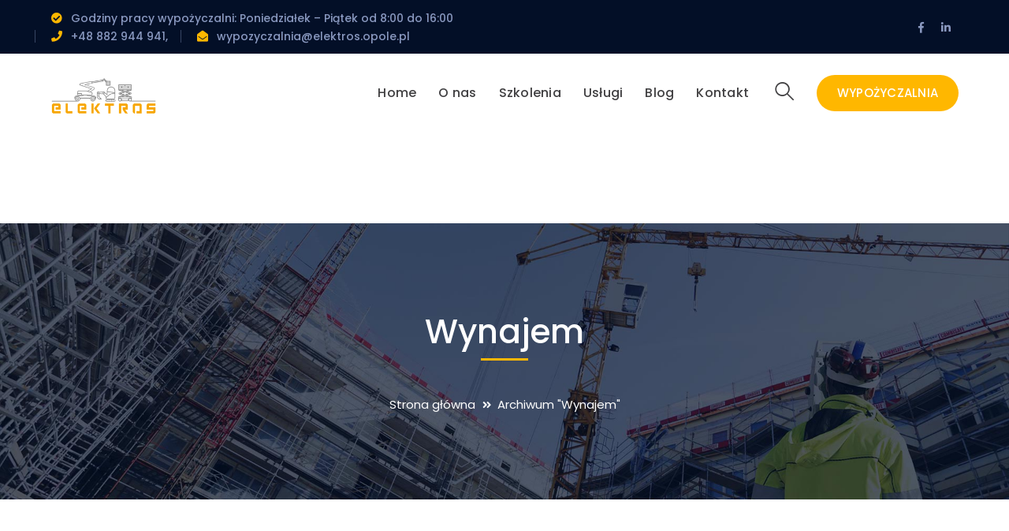

--- FILE ---
content_type: text/html; charset=UTF-8
request_url: https://elektros.opole.pl/tagi/wynajem/
body_size: 14496
content:

<!DOCTYPE html>
<html lang="pl-PL" prefix="og: http://ogp.me/ns#" class="no-js">
<head>
	<meta charset="UTF-8"><link rel="preconnect" href="https://fonts.gstatic.com/" crossorigin />
	<meta name="viewport" content="width=device-width">
	<link rel="profile" href="https://gmpg.org/xfn/11">
	
	<title>Wynajem Archives &ndash; Elektros Opole - Wypożyczalnia podnośników i elektronarzędzi</title>
<meta name='robots' content='max-image-preview:large' />

<!-- This site is optimized with the Yoast SEO Premium plugin v9.0.2 - https://yoast.com/wordpress/plugins/seo/ -->
<link rel="canonical" href="https://elektros.opole.pl/tagi/wynajem/" />
<link rel="next" href="https://elektros.opole.pl/tagi/wynajem/page/2/" />
<meta property="og:locale" content="pl_PL" />
<meta property="og:type" content="object" />
<meta property="og:title" content="Wynajem Archives &ndash; Elektros Opole - Wypożyczalnia podnośników i elektronarzędzi" />
<meta property="og:url" content="https://elektros.opole.pl/tagi/wynajem/" />
<meta property="og:site_name" content="Elektros Opole - Wypożyczalnia podnośników i elektronarzędzi" />
<meta name="twitter:card" content="summary" />
<meta name="twitter:title" content="Wynajem Archives &ndash; Elektros Opole - Wypożyczalnia podnośników i elektronarzędzi" />
<script type='application/ld+json'>{"@context":"https:\/\/schema.org","@type":"Organization","url":"https:\/\/elektros.opole.pl\/","sameAs":["https:\/\/www.linkedin.com\/company\/elektros-krzysztof-ja\u015bko\/"],"@id":"https:\/\/elektros.opole.pl\/#organization","name":"Wypo\u017cyczalnia sprz\u0119tu budowlanego Elektros Opole","logo":"https:\/\/elektros.opole.pl\/wp-content\/uploads\/2019\/06\/Elektros-Opole-Wypo\u017cyczalnia-Sprz\u0119tu-Budowlanego.png"}</script>
<!-- / Yoast SEO Premium plugin. -->

<link rel='dns-prefetch' href='//www.google.com' />
<link rel='dns-prefetch' href='//maps.googleapis.com' />
<link rel='dns-prefetch' href='//maxcdn.bootstrapcdn.com' />
<link rel='dns-prefetch' href='//fonts.googleapis.com' />
<link rel="alternate" type="application/rss+xml" title="Elektros Opole - Wypożyczalnia podnośników i elektronarzędzi &raquo; Kanał z wpisami" href="https://elektros.opole.pl/feed/" />
<link rel="alternate" type="application/rss+xml" title="Elektros Opole - Wypożyczalnia podnośników i elektronarzędzi &raquo; Kanał z komentarzami" href="https://elektros.opole.pl/comments/feed/" />
<link rel="alternate" type="application/rss+xml" title="Kanał Elektros Opole - Wypożyczalnia podnośników i elektronarzędzi &raquo; Wynajem Tag" href="https://elektros.opole.pl/tagi/wynajem/feed/" />
<style id='wp-img-auto-sizes-contain-inline-css' type='text/css'>
img:is([sizes=auto i],[sizes^="auto," i]){contain-intrinsic-size:3000px 1500px}
/*# sourceURL=wp-img-auto-sizes-contain-inline-css */
</style>
<script>WebFontConfig={google:{families:["Poppins:100,200,300,400,500,600,700,800,900100italic,200italic,300italic,400italic,500italic,600italic,700italic,800italic,900italic:latin"]}};if ( typeof WebFont === "object" && typeof WebFont.load === "function" ) { WebFont.load( WebFontConfig ); }</script><script data-optimized="1" src="https://elektros.opole.pl/wp-content/plugins/litespeed-cache/assets/js/webfontloader.min.js"></script>
<link rel='stylesheet' id='extraicon3-css' href='https://elektros.opole.pl/wp-content/plugins/wprt-addons//assets/bauericons.css' type='text/css' media='all' />
<link rel='stylesheet' id='js_composer_front-css' href='https://elektros.opole.pl/wp-content/plugins/js_composer/assets/css/js_composer.min.css' type='text/css' media='all' />
<link rel='stylesheet' id='wp-block-library-css' href='https://elektros.opole.pl/wp-includes/css/dist/block-library/style.min.css' type='text/css' media='all' />
<style id='global-styles-inline-css' type='text/css'>
:root{--wp--preset--aspect-ratio--square: 1;--wp--preset--aspect-ratio--4-3: 4/3;--wp--preset--aspect-ratio--3-4: 3/4;--wp--preset--aspect-ratio--3-2: 3/2;--wp--preset--aspect-ratio--2-3: 2/3;--wp--preset--aspect-ratio--16-9: 16/9;--wp--preset--aspect-ratio--9-16: 9/16;--wp--preset--color--black: #000000;--wp--preset--color--cyan-bluish-gray: #abb8c3;--wp--preset--color--white: #ffffff;--wp--preset--color--pale-pink: #f78da7;--wp--preset--color--vivid-red: #cf2e2e;--wp--preset--color--luminous-vivid-orange: #ff6900;--wp--preset--color--luminous-vivid-amber: #fcb900;--wp--preset--color--light-green-cyan: #7bdcb5;--wp--preset--color--vivid-green-cyan: #00d084;--wp--preset--color--pale-cyan-blue: #8ed1fc;--wp--preset--color--vivid-cyan-blue: #0693e3;--wp--preset--color--vivid-purple: #9b51e0;--wp--preset--gradient--vivid-cyan-blue-to-vivid-purple: linear-gradient(135deg,rgb(6,147,227) 0%,rgb(155,81,224) 100%);--wp--preset--gradient--light-green-cyan-to-vivid-green-cyan: linear-gradient(135deg,rgb(122,220,180) 0%,rgb(0,208,130) 100%);--wp--preset--gradient--luminous-vivid-amber-to-luminous-vivid-orange: linear-gradient(135deg,rgb(252,185,0) 0%,rgb(255,105,0) 100%);--wp--preset--gradient--luminous-vivid-orange-to-vivid-red: linear-gradient(135deg,rgb(255,105,0) 0%,rgb(207,46,46) 100%);--wp--preset--gradient--very-light-gray-to-cyan-bluish-gray: linear-gradient(135deg,rgb(238,238,238) 0%,rgb(169,184,195) 100%);--wp--preset--gradient--cool-to-warm-spectrum: linear-gradient(135deg,rgb(74,234,220) 0%,rgb(151,120,209) 20%,rgb(207,42,186) 40%,rgb(238,44,130) 60%,rgb(251,105,98) 80%,rgb(254,248,76) 100%);--wp--preset--gradient--blush-light-purple: linear-gradient(135deg,rgb(255,206,236) 0%,rgb(152,150,240) 100%);--wp--preset--gradient--blush-bordeaux: linear-gradient(135deg,rgb(254,205,165) 0%,rgb(254,45,45) 50%,rgb(107,0,62) 100%);--wp--preset--gradient--luminous-dusk: linear-gradient(135deg,rgb(255,203,112) 0%,rgb(199,81,192) 50%,rgb(65,88,208) 100%);--wp--preset--gradient--pale-ocean: linear-gradient(135deg,rgb(255,245,203) 0%,rgb(182,227,212) 50%,rgb(51,167,181) 100%);--wp--preset--gradient--electric-grass: linear-gradient(135deg,rgb(202,248,128) 0%,rgb(113,206,126) 100%);--wp--preset--gradient--midnight: linear-gradient(135deg,rgb(2,3,129) 0%,rgb(40,116,252) 100%);--wp--preset--font-size--small: 13px;--wp--preset--font-size--medium: 20px;--wp--preset--font-size--large: 36px;--wp--preset--font-size--x-large: 42px;--wp--preset--spacing--20: 0.44rem;--wp--preset--spacing--30: 0.67rem;--wp--preset--spacing--40: 1rem;--wp--preset--spacing--50: 1.5rem;--wp--preset--spacing--60: 2.25rem;--wp--preset--spacing--70: 3.38rem;--wp--preset--spacing--80: 5.06rem;--wp--preset--shadow--natural: 6px 6px 9px rgba(0, 0, 0, 0.2);--wp--preset--shadow--deep: 12px 12px 50px rgba(0, 0, 0, 0.4);--wp--preset--shadow--sharp: 6px 6px 0px rgba(0, 0, 0, 0.2);--wp--preset--shadow--outlined: 6px 6px 0px -3px rgb(255, 255, 255), 6px 6px rgb(0, 0, 0);--wp--preset--shadow--crisp: 6px 6px 0px rgb(0, 0, 0);}:where(.is-layout-flex){gap: 0.5em;}:where(.is-layout-grid){gap: 0.5em;}body .is-layout-flex{display: flex;}.is-layout-flex{flex-wrap: wrap;align-items: center;}.is-layout-flex > :is(*, div){margin: 0;}body .is-layout-grid{display: grid;}.is-layout-grid > :is(*, div){margin: 0;}:where(.wp-block-columns.is-layout-flex){gap: 2em;}:where(.wp-block-columns.is-layout-grid){gap: 2em;}:where(.wp-block-post-template.is-layout-flex){gap: 1.25em;}:where(.wp-block-post-template.is-layout-grid){gap: 1.25em;}.has-black-color{color: var(--wp--preset--color--black) !important;}.has-cyan-bluish-gray-color{color: var(--wp--preset--color--cyan-bluish-gray) !important;}.has-white-color{color: var(--wp--preset--color--white) !important;}.has-pale-pink-color{color: var(--wp--preset--color--pale-pink) !important;}.has-vivid-red-color{color: var(--wp--preset--color--vivid-red) !important;}.has-luminous-vivid-orange-color{color: var(--wp--preset--color--luminous-vivid-orange) !important;}.has-luminous-vivid-amber-color{color: var(--wp--preset--color--luminous-vivid-amber) !important;}.has-light-green-cyan-color{color: var(--wp--preset--color--light-green-cyan) !important;}.has-vivid-green-cyan-color{color: var(--wp--preset--color--vivid-green-cyan) !important;}.has-pale-cyan-blue-color{color: var(--wp--preset--color--pale-cyan-blue) !important;}.has-vivid-cyan-blue-color{color: var(--wp--preset--color--vivid-cyan-blue) !important;}.has-vivid-purple-color{color: var(--wp--preset--color--vivid-purple) !important;}.has-black-background-color{background-color: var(--wp--preset--color--black) !important;}.has-cyan-bluish-gray-background-color{background-color: var(--wp--preset--color--cyan-bluish-gray) !important;}.has-white-background-color{background-color: var(--wp--preset--color--white) !important;}.has-pale-pink-background-color{background-color: var(--wp--preset--color--pale-pink) !important;}.has-vivid-red-background-color{background-color: var(--wp--preset--color--vivid-red) !important;}.has-luminous-vivid-orange-background-color{background-color: var(--wp--preset--color--luminous-vivid-orange) !important;}.has-luminous-vivid-amber-background-color{background-color: var(--wp--preset--color--luminous-vivid-amber) !important;}.has-light-green-cyan-background-color{background-color: var(--wp--preset--color--light-green-cyan) !important;}.has-vivid-green-cyan-background-color{background-color: var(--wp--preset--color--vivid-green-cyan) !important;}.has-pale-cyan-blue-background-color{background-color: var(--wp--preset--color--pale-cyan-blue) !important;}.has-vivid-cyan-blue-background-color{background-color: var(--wp--preset--color--vivid-cyan-blue) !important;}.has-vivid-purple-background-color{background-color: var(--wp--preset--color--vivid-purple) !important;}.has-black-border-color{border-color: var(--wp--preset--color--black) !important;}.has-cyan-bluish-gray-border-color{border-color: var(--wp--preset--color--cyan-bluish-gray) !important;}.has-white-border-color{border-color: var(--wp--preset--color--white) !important;}.has-pale-pink-border-color{border-color: var(--wp--preset--color--pale-pink) !important;}.has-vivid-red-border-color{border-color: var(--wp--preset--color--vivid-red) !important;}.has-luminous-vivid-orange-border-color{border-color: var(--wp--preset--color--luminous-vivid-orange) !important;}.has-luminous-vivid-amber-border-color{border-color: var(--wp--preset--color--luminous-vivid-amber) !important;}.has-light-green-cyan-border-color{border-color: var(--wp--preset--color--light-green-cyan) !important;}.has-vivid-green-cyan-border-color{border-color: var(--wp--preset--color--vivid-green-cyan) !important;}.has-pale-cyan-blue-border-color{border-color: var(--wp--preset--color--pale-cyan-blue) !important;}.has-vivid-cyan-blue-border-color{border-color: var(--wp--preset--color--vivid-cyan-blue) !important;}.has-vivid-purple-border-color{border-color: var(--wp--preset--color--vivid-purple) !important;}.has-vivid-cyan-blue-to-vivid-purple-gradient-background{background: var(--wp--preset--gradient--vivid-cyan-blue-to-vivid-purple) !important;}.has-light-green-cyan-to-vivid-green-cyan-gradient-background{background: var(--wp--preset--gradient--light-green-cyan-to-vivid-green-cyan) !important;}.has-luminous-vivid-amber-to-luminous-vivid-orange-gradient-background{background: var(--wp--preset--gradient--luminous-vivid-amber-to-luminous-vivid-orange) !important;}.has-luminous-vivid-orange-to-vivid-red-gradient-background{background: var(--wp--preset--gradient--luminous-vivid-orange-to-vivid-red) !important;}.has-very-light-gray-to-cyan-bluish-gray-gradient-background{background: var(--wp--preset--gradient--very-light-gray-to-cyan-bluish-gray) !important;}.has-cool-to-warm-spectrum-gradient-background{background: var(--wp--preset--gradient--cool-to-warm-spectrum) !important;}.has-blush-light-purple-gradient-background{background: var(--wp--preset--gradient--blush-light-purple) !important;}.has-blush-bordeaux-gradient-background{background: var(--wp--preset--gradient--blush-bordeaux) !important;}.has-luminous-dusk-gradient-background{background: var(--wp--preset--gradient--luminous-dusk) !important;}.has-pale-ocean-gradient-background{background: var(--wp--preset--gradient--pale-ocean) !important;}.has-electric-grass-gradient-background{background: var(--wp--preset--gradient--electric-grass) !important;}.has-midnight-gradient-background{background: var(--wp--preset--gradient--midnight) !important;}.has-small-font-size{font-size: var(--wp--preset--font-size--small) !important;}.has-medium-font-size{font-size: var(--wp--preset--font-size--medium) !important;}.has-large-font-size{font-size: var(--wp--preset--font-size--large) !important;}.has-x-large-font-size{font-size: var(--wp--preset--font-size--x-large) !important;}
/*# sourceURL=global-styles-inline-css */
</style>

<style id='classic-theme-styles-inline-css' type='text/css'>
/*! This file is auto-generated */
.wp-block-button__link{color:#fff;background-color:#32373c;border-radius:9999px;box-shadow:none;text-decoration:none;padding:calc(.667em + 2px) calc(1.333em + 2px);font-size:1.125em}.wp-block-file__button{background:#32373c;color:#fff;text-decoration:none}
/*# sourceURL=/wp-includes/css/classic-themes.min.css */
</style>
<link rel='stylesheet' id='contact-form-7-css' href='https://elektros.opole.pl/wp-content/plugins/contact-form-7/includes/css/styles.css' type='text/css' media='all' />
<link rel='stylesheet' id='rs-plugin-settings-css' href='https://elektros.opole.pl/wp-content/plugins/revslider/public/assets/css/settings.css' type='text/css' media='all' />
<style id='rs-plugin-settings-inline-css' type='text/css'>
#rs-demo-id {}
/*# sourceURL=rs-plugin-settings-inline-css */
</style>
<link rel='stylesheet' id='woocommerce-catalog-mode-css' href='https://elektros.opole.pl/wp-content/plugins/woocommerce-catalog-mode/public/css/woocommerce-catalog-mode-public.css' type='text/css' media='all' />
<link rel='stylesheet' id='woocommerce-catalog-mode-custom-css' href='https://elektros.opole.pl/wp-content/plugins/woocommerce-catalog-mode/public/css/woocommerce-catalog-mode-custom.css' type='text/css' media='all' />
<style id='woocommerce-inline-inline-css' type='text/css'>
.woocommerce form .form-row .required { visibility: visible; }
/*# sourceURL=woocommerce-inline-inline-css */
</style>
<link rel='stylesheet' id='cff-css' href='https://elektros.opole.pl/wp-content/plugins/custom-facebook-feed/assets/css/cff-style.min.css' type='text/css' media='all' />
<link rel='stylesheet' id='sb-font-awesome-css' href='https://maxcdn.bootstrapcdn.com/font-awesome/4.7.0/css/font-awesome.min.css?ver=6.9' type='text/css' media='all' />

<link rel='stylesheet' id='bauer-theme-style-css' href='https://elektros.opole.pl/wp-content/themes/bauer/style.css' type='text/css' media='all' />
<style id='bauer-theme-style-inline-css' type='text/css'>
/*ACCENT COLOR*/.text-accent-color,#top-bar .top-bar-content .content:before,.top-bar-style-1 #top-bar .top-bar-socials .icons a:hover,.top-bar-style-2 #top-bar .top-bar-socials .icons a:hover,.sticky-post,#site-logo .site-logo-text:hover,#main-nav .sub-menu li a:hover,.header-style-1 #site-header .nav-top-cart-wrapper .nav-cart-trigger:hover,.header-style-1 #site-header .header-search-trigger:hover,.header-style-2 #site-header .nav-top-cart-wrapper .nav-cart-trigger:hover,.header-style-2 #site-header .header-search-trigger:hover,.header-style-3 #site-header .nav-top-cart-wrapper .nav-cart-trigger:hover,.header-style-3 #site-header .header-search-trigger:hover,.header-style-3 #site-header .header-button a,.header-style-4 #site-header .nav-top-cart-wrapper .nav-cart-trigger:hover,.header-style-4 #site-header .header-search-trigger:hover,.header-style-5 #site-header .nav-cart-trigger:hover,.header-style-5 #site-header .header-search-trigger:hover,.header-style-6 #site-header .nav-cart-trigger:hover,.header-style-6 #site-header .header-search-trigger:hover,#header-aside .aside-content .info-i span,#featured-title #breadcrumbs a:hover,.hentry .page-links span,.hentry .page-links a span,.hentry .post-title a:hover,.hentry .post-meta a:hover,.hentry .post-meta .item .inner:before,.hentry .post-link a:hover,.hentry .post-tags:before,.hentry .post-tags a:hover,.related-news .post-item h3 a:hover,.related-news .related-post .slick-next:hover:before,.related-news .related-post .slick-prev:hover:before,.comment-reply a,#cancel-comment-reply-link,.widget.widget_archive ul li a:hover,.widget.widget_categories ul li a:hover,.widget.widget_meta ul li a:hover,.widget.widget_nav_menu ul li a:hover,.widget.widget_pages ul li a:hover,.widget.widget_recent_entries ul li a:hover,.widget.widget_recent_comments ul li a:hover,.widget.widget_rss ul li a:hover,#footer-widgets .widget.widget_archive ul li a:hover,#footer-widgets .widget.widget_categories ul li a:hover,#footer-widgets .widget.widget_meta ul li a:hover,#footer-widgets .widget.widget_nav_menu ul li a:hover,#footer-widgets .widget.widget_pages ul li a:hover,#footer-widgets .widget.widget_recent_entries ul li a:hover,#footer-widgets .widget.widget_recent_comments ul li a:hover,#footer-widgets .widget.widget_rss ul li a:hover,#sidebar .widget.widget_calendar caption,#footer-widgets .widget.widget_calendar caption,.widget.widget_nav_menu .menu > li.current-menu-item > a,.widget.widget_nav_menu .menu > li.current-menu-item,#sidebar .widget.widget_calendar tbody #today,#sidebar .widget.widget_calendar tbody #today a,#sidebar .widget.widget_twitter .timestamp a:hover,#footer-widgets .widget.widget_twitter .timestamp a:hover,#footer-widgets .widget.widget_mc4wp_form_widget .mc4wp-form .submit-wrap > button,#sidebar .widget.widget_socials .socials a:hover,#footer-widgets .widget.widget_socials .socials a:hover,#sidebar .widget.widget_recent_posts h3 a:hover,#footer-widgets .widget.widget_recent_posts h3 a:hover,#sidebar .widget_information ul li.accent-icon i,#footer-widgets .widget_information ul li.accent-icon i,.bauer-accordions .accordion-item .accordion-heading:hover,.bauer-accordions .accordion-item.style-1.active .accordion-heading,.bauer-accordions .accordion-item.style-1.active .accordion-heading > .inner:before,.bauer-step-box .number-box .number,.bauer-links.accent,.bauer-links:hover,.bauer-button.outline.outline-accent,.bauer-button.outline.outline-accent .icon,.bauer-counter .icon.accent,.bauer-counter .prefix.accent,.bauer-counter .suffix.accent,.bauer-counter .number.accent,.bauer-divider.has-icon .icon-wrap > span.accent,.bauer-single-heading .heading.accent,.bauer-headings .heading.accent,.bauer-image-box.style-1 .item .title a:hover,.bauer-image-box.style-3 .item .title a:hover,.bauer-icon.accent > .icon,.bauer-progress .perc.accent,#project-filter .cbp-filter-item:hover,#project-filter .cbp-filter-item.cbp-filter-item-active,.project-related-wrap .btn-wrap a,.project-related-wrap .project-item .cat a,.project-related-wrap .project-item h2 a:hover,.wpb_row.row-has-scroll .scroll-btn:hover:before,.bauer-team .socials li a:hover,.bauer-team-grid .socials li a:hover,.bauer-testimonials .name-pos .position,.bauer-list .icon.accent,.bauer-pricing .title.accent h3,.owl-theme .owl-nav [class*="owl-"]:hover:after,.et-tabs-style-line nav ul li.tab-current .iw-icon,.woocommerce-page .woocommerce-MyAccount-content .woocommerce-info .button,.products li .product-info .button,.products li .product-info .added_to_cart,.products li h2:hover,.woo-single-post-class .woocommerce-grouped-product-list-item__label a:hover,.woocommerce-page .shop_table.cart .product-name a:hover,.woocommerce-page .shop_table.cart .product-remove a:after,.product_list_widget .product-title:hover,.widget_recent_reviews .product_list_widget a:hover,.widget.widget_product_search .woocommerce-product-search .search-submit:hover:before,.widget_shopping_cart_content ul li a:hover,.widget_shopping_cart_content ul li a.remove,.widget_shopping_cart_content .buttons a.checkout,a{color:#ffb700;}bg-accent,blockquote:before,button, input[type="button"], input[type="reset"], input[type="submit"],.tparrows.custom:hover,.header-style-1 #site-header .header-button a,.header-style-2 #site-header .header-button a,.header-style-3 #site-header .header-button a:hover,.header-style-5 #site-header .header-button a,.header-style-6 #site-header .header-button a,.cur-menu-1 #main-nav > ul > li > a:before,.cur-menu-1 #main-nav > ul > li.current-menu-item > a:before,.cur-menu-1 #main-nav > ul > li.current-menu-parent > a:before,.cur-menu-2 #main-nav > ul > li > a span:before,.cur-menu-2 #main-nav > ul > li.current-menu-item > a span:before,.cur-menu-2 #main-nav > ul > li.current-menu-parent > a span:before,#featured-title.center .main-title:before,.post-media .slick-prev:hover,.post-media .slick-next:hover,.post-media .slick-dots li.slick-active button,.comment-reply a:after,#cancel-comment-reply-link:after,.widget.widget_categories ul li > span,.widget.widget_archive ul li > span,.widget.widget_search .search-form .search-submit:before,#sidebar .mc4wp-form .submit-wrap button:before,#footer-widgets .widget.widget_mc4wp_form_widget .mc4wp-form .submit-wrap > button:hover,#sidebar .widget.widget_recent_posts .recent-news .thumb.icon,#footer-widgets .widget.widget_recent_posts .recent-news .thumb.icon,#sidebar .widget.widget_tag_cloud .tagcloud a:hover,#footer-widgets .widget.widget_tag_cloud .tagcloud a:hover,.widget_product_tag_cloud .tagcloud a:hover,#scroll-top:hover:before,.bauer-pagination ul li a.page-numbers:hover,.woocommerce-pagination .page-numbers li .page-numbers:hover,.bauer-pagination ul li .page-numbers.current,.woocommerce-pagination .page-numbers li .page-numbers.current,.no-results-content .search-form .search-submit:before,.footer-promotion .promo-btn,.bauer-accordions .accordion-item.style-2.active .accordion-heading,.bauer-step-box .number-box:hover .number,.bauer-button.accent,.bauer-button.outline.outline-accent:hover,.bauer-content-box > .inner.accent,.bauer-content-box > .inner.dark-accent,.bauer-content-box > .inner.light-accent,.bauer-tabs.style-2 .tab-title .item-title.active,.bauer-tabs.style-3 .tab-title .item-title.active,.bauer-single-heading .line.accent,.bauer-headings .sep.accent,.bauer-headings .heading > span,.bauer-image-box.style-3.has-number:hover .number,.bauer-images-grid .cbp-nav-next:hover:after,.bauer-images-grid .cbp-nav-prev:hover:after,.bauer-icon.accent-bg > .icon,#project-filter .cbp-filter-item > span:after,.project-box .project-image .icons a:hover,.project-related-wrap .btn-wrap a:hover,.bauer-progress .progress-animate:after,.bauer-progress .progress-animate.accent,.bauer-images-carousel.has-borders:after,.bauer-images-carousel.has-borders:before,.bauer-images-carousel.has-arrows.arrow-bottom .owl-nav,.bauer-subscribe .mc4wp-form .email-wrap input:focus,.bauer-video-icon.accent a,.et-tabs-style-line nav ul li.tab-current:after,.woocommerce-page .wc-proceed-to-checkout .button,.woocommerce-page #payment #place_order,.widget_price_filter .price_slider_amount .button:hover{background-color:#ffb700;}.animsition-loading:after{border-top-color:#ffb700;}.underline-solid:after, .underline-dotted:after, .underline-dashed:after{border-bottom-color:#ffb700;}.header-style-3 #site-header .header-button a{border-color:#ffb700;}.widget.widget_search .search-form .search-field:focus{border-color:#ffb700;}#sidebar .mc4wp-form .email-wrap input:focus{border-color:#ffb700;}#footer-widgets .widget.widget_mc4wp_form_widget .mc4wp-form .submit-wrap > button{border-color:#ffb700;}.no-results-content .search-form .search-field:focus{border-color:#ffb700;}.bauer-step-box .number-box .number{border-color:#ffb700;}.bauer-button.outline.outline-accent{border-color:#ffb700;}.bauer-button.outline.outline-accent:hover{border-color:#ffb700;}.divider-icon-before.accent{border-color:#ffb700;}.divider-icon-after.accent{border-color:#ffb700;}.bauer-divider.has-icon .divider-double.accent{border-color:#ffb700;}.bauer-tabs.style-2 .tab-title .item-title.active > span{border-top-color:#ffb700;}.bauer-icon-box.hover-style-1:hover > .hover{border-bottom-color:#ffb700;}.bauer-icon-box.hover-style-2:hover > .hover{border-bottom-color:#ffb700;}.bauer-image-box.style-2 .item .thumb:after{border-bottom-color:#ffb700;}.bauer-team.style-1 .member-item .text-wrap{border-bottom-color:#ffb700;}.bauer-team.style-2 .member-item .text-wrap{border-bottom-color:#ffb700;}.bauer-testimonials.style-1:hover .inner{border-bottom-color:#ffb700;}.bauer-testimonials-g3 .avatar-wrap img:hover{border-color:#ffb700;}.bauer-testimonials-g3 .avatar-wrap a.active img{border-color:#ffb700;}.bauer-video-icon.white a:after{border-left-color:#ffb700;}.owl-theme .owl-dots .owl-dot span{border-color:#ffb700;}.owl-theme .owl-dots .owl-dot.active span{border-color:#ffb700;}.widget_price_filter .price_slider_amount .button:hover{border-color:#ffb700;}.widget_price_filter .ui-slider .ui-slider-handle{border-color:#ffb700;}.widget_shopping_cart_content .buttons a.checkout{border-color:#ffb700;}.bauer-progress .progress-animate.accent.gradient{background: rgba(255,183,0,1);background: -moz-linear-gradient(left, rgba(255,183,0,1) 0%, rgba(255,183,0,0.3) 100%);background: -webkit-linear-gradient( left, rgba(255,183,0,1) 0%, rgba(255,183,0,0.3) 100% );background: linear-gradient(to right, rgba(255,183,0,1) 0%, rgba(255,183,0,0.3) 100%) !important;}.bauer-step-box:before{background: linear-gradient(45deg, #fff 0%, #ffb700 10%, #ffb700 90%, #fff 100%); background: -webkit-linear-gradient(45deg, #fff 0%, #ffb700 10%, #ffb700 90%, #fff 100%) !important;}/*TYPOGRAPHY*/body{font-family:"Poppins";}/*CUSTOMIZER STYLING*/.top-bar-style-1 #top-bar:after{opacity:1;}.top-bar-style-2 #top-bar:after{opacity:1;}.header-style-1 #site-header:after{opacity:1;}.header-style-2 #site-header:after{opacity:1;}.header-style-3 #site-header:after{opacity:1;}.header-style-4 #site-header:after{opacity:0.0001;}.header-style-5 #site-header:after{opacity:0.0001;}.header-style-6 #site-header:after{opacity:0.0001;}#featured-title .main-title{color:#ffffff;}#featured-title #breadcrumbs{color:#ffffff;}#featured-title #breadcrumbs a{color:#ffffff;}
/*# sourceURL=bauer-theme-style-inline-css */
</style>
<link rel='stylesheet' id='bauer-visual-composer-css' href='https://elektros.opole.pl/wp-content/themes/bauer/assets/css/visual-composer.css' type='text/css' media='all' />
<link rel='stylesheet' id='animate-css' href='https://elektros.opole.pl/wp-content/themes/bauer/assets/css/animate.css' type='text/css' media='all' />
<link rel='stylesheet' id='animsition-css' href='https://elektros.opole.pl/wp-content/themes/bauer/assets/css/animsition.css' type='text/css' media='all' />
<link rel='stylesheet' id='slick-css' href='https://elektros.opole.pl/wp-content/themes/bauer/assets/css/slick.css' type='text/css' media='all' />
<link rel='stylesheet' id='fontawesome-css' href='https://elektros.opole.pl/wp-content/themes/bauer/assets/css/fontawesome.css' type='text/css' media='all' />
<link rel='stylesheet' id='eleganticons-css' href='https://elektros.opole.pl/wp-content/themes/bauer/assets/css/eleganticons.css' type='text/css' media='all' />
<link rel='stylesheet' id='basicui-css' href='https://elektros.opole.pl/wp-content/themes/bauer/assets/css/basicui.css' type='text/css' media='all' />
<link rel='stylesheet' id='iw_tabs-css' href='https://elektros.opole.pl/wp-content/plugins/wprt-addons/tabs/css/tabs.css' type='text/css' media='all' />
<link rel='stylesheet' id='bauer-owlcarousel-css' href='https://elektros.opole.pl/wp-content/plugins/wprt-addons/assets/owl.carousel.css' type='text/css' media='all' />
<link rel='stylesheet' id='bauer-cubeportfolio-css' href='https://elektros.opole.pl/wp-content/plugins/wprt-addons/assets/cubeportfolio.min.css' type='text/css' media='all' />
<link rel='stylesheet' id='bauer-magnificpopup-css' href='https://elektros.opole.pl/wp-content/plugins/wprt-addons/assets/magnific.popup.css' type='text/css' media='all' />
<link rel='stylesheet' id='bauer-vegas-css' href='https://elektros.opole.pl/wp-content/plugins/wprt-addons/assets/vegas.css' type='text/css' media='all' />
<link rel='stylesheet' id='bauer-ytplayer-css' href='https://elektros.opole.pl/wp-content/plugins/wprt-addons/assets/ytplayer.css' type='text/css' media='all' />
<script type="text/javascript" src="https://elektros.opole.pl/wp-includes/js/jquery/jquery.min.js" id="jquery-core-js"></script>
<script type="text/javascript" src="https://elektros.opole.pl/wp-includes/js/jquery/jquery-migrate.min.js" id="jquery-migrate-js"></script>
<script type="text/javascript" src="https://elektros.opole.pl/wp-content/plugins/revslider/public/assets/js/jquery.themepunch.tools.min.js" id="tp-tools-js"></script>
<script type="text/javascript" src="https://elektros.opole.pl/wp-content/plugins/revslider/public/assets/js/jquery.themepunch.revolution.min.js" id="revmin-js"></script>
<script type="text/javascript" src="https://elektros.opole.pl/wp-content/plugins/woocommerce/assets/js/jquery-blockui/jquery.blockUI.min.js" id="jquery-blockui-js"></script>
<script type="text/javascript" id="wc-add-to-cart-js-extra">
/* <![CDATA[ */
var wc_add_to_cart_params = {"ajax_url":"/wp-admin/admin-ajax.php","wc_ajax_url":"/?wc-ajax=%%endpoint%%","i18n_view_cart":"View cart","cart_url":"https://elektros.opole.pl","is_cart":"","cart_redirect_after_add":"no"};
//# sourceURL=wc-add-to-cart-js-extra
/* ]]> */
</script>
<script type="text/javascript" src="https://elektros.opole.pl/wp-content/plugins/woocommerce/assets/js/frontend/add-to-cart.min.js" id="wc-add-to-cart-js"></script>
<script type="text/javascript" src="https://elektros.opole.pl/wp-content/plugins/js_composer/assets/js/vendors/woocommerce-add-to-cart.js" id="vc_woocommerce-add-to-cart-js-js"></script>
<script type="text/javascript" src="https://maps.googleapis.com/maps/api/js?ver=v3" id="google-maps-api-js"></script>
<link rel="https://api.w.org/" href="https://elektros.opole.pl/wp-json/" /><link rel="EditURI" type="application/rsd+xml" title="RSD" href="https://elektros.opole.pl/xmlrpc.php?rsd" />
<meta name="generator" content="WordPress 6.9" />
<meta name="generator" content="WooCommerce 3.6.7" />
<meta name="generator" content="Redux 4.4.16" /><link rel="shortcut icon" href="https://elektros.opole.pl/wp-content/uploads/2019/06/favicona-01.png" type="image/x-icon">	<noscript><style>.woocommerce-product-gallery{ opacity: 1 !important; }</style></noscript>
	<meta name="generator" content="Powered by WPBakery Page Builder - drag and drop page builder for WordPress."/>
<meta name="generator" content="Powered by Slider Revolution 5.4.8.3 - responsive, Mobile-Friendly Slider Plugin for WordPress with comfortable drag and drop interface." />
<script type="text/javascript">function setREVStartSize(e){									
						try{ e.c=jQuery(e.c);var i=jQuery(window).width(),t=9999,r=0,n=0,l=0,f=0,s=0,h=0;
							if(e.responsiveLevels&&(jQuery.each(e.responsiveLevels,function(e,f){f>i&&(t=r=f,l=e),i>f&&f>r&&(r=f,n=e)}),t>r&&(l=n)),f=e.gridheight[l]||e.gridheight[0]||e.gridheight,s=e.gridwidth[l]||e.gridwidth[0]||e.gridwidth,h=i/s,h=h>1?1:h,f=Math.round(h*f),"fullscreen"==e.sliderLayout){var u=(e.c.width(),jQuery(window).height());if(void 0!=e.fullScreenOffsetContainer){var c=e.fullScreenOffsetContainer.split(",");if (c) jQuery.each(c,function(e,i){u=jQuery(i).length>0?u-jQuery(i).outerHeight(!0):u}),e.fullScreenOffset.split("%").length>1&&void 0!=e.fullScreenOffset&&e.fullScreenOffset.length>0?u-=jQuery(window).height()*parseInt(e.fullScreenOffset,0)/100:void 0!=e.fullScreenOffset&&e.fullScreenOffset.length>0&&(u-=parseInt(e.fullScreenOffset,0))}f=u}else void 0!=e.minHeight&&f<e.minHeight&&(f=e.minHeight);e.c.closest(".rev_slider_wrapper").css({height:f})					
						}catch(d){console.log("Failure at Presize of Slider:"+d)}						
					};</script>
<style type="text/css">.product .single_add_to_cart_button, .product .add_to_cart_button {
				display:none !important;
			}</style>		<style type="text/css" id="wp-custom-css">
			.grecaptcha-badge {display:none!important};
.header-button {
	display:block!important;
}
.widget ul {
	font-size: 15px;
}
#sidebar .widget.widget_links ul.col2 li, #footer-widgets .widget.widget_links ul.col2 li {
	width: 100%;
	float: none;
}
.wpb_column li {
	list-style-type: none;
}

li div.inner {
	background-color: #f7f9fa !important;
}

.widget.widget_product_search .woocommerce-product-search .search-field {
	padding: 10px 25px;
	margin-bottom: 0;
	height: 46px;
	width: 100%;
	border-radius: 30px;
	background-color: #fff;
	border-color: #d4d4d5;
}

.widget.widget_product_search .woocommerce-product-search .search-submit {
	position: absolute;
	background-color: transparent;
	right: 3px;
	top: 4px;
	width: 38px;
	height: 38px;
	text-align: center;
	text-indent: -9999px;
	padding: 0;
	border: 0;
	overflow: hidden;
}

.product div.bauer-container div.wpb_column.vc_column_container.vc_col-sm-8  {
	padding-right: 20px;
}

.product div.bauer-container div.wpb_wrapper h2 {
	height: 50px;
	font-size: 20px;
	text-transform: uppercase;
	margin-bottom: 0;
	margin-top: 20px;
	padding: 10px !important;
	background-color: #ffb700 !important;
}

.content-woocommerce div.summary.entry-summary  #enquiryButton {
	background-color: #ffb700 !important;
	margin-top: 40px;
}

#enquiryModal {
	z-index:10000 !important;
}
.footer-promotion .bauer-subscribe {
	display: none!important;
}
#inner-sidebar {
	height: 404px!important;
	z-index: 0;
}

#sidebar .widget {
	border-top: none!important;
}
#sidebar {
	border:none!important;
}
.search-submit {
	position: absolute;
	background-color: transparent;
	right: 3px;
	top: 4px;
	width: 38px;
	height: 38px;
	text-align: center;
	text-indent: -9999px;
	padding: 0;
	border: 0;
	overflow: hidden;
}
.widget.widget_product_search .woocommerce-product-search .search-submit::before {
	color: #fff!important;
	background-color: #ffb700!important;
	border-radius: 50%!important;
	font-weight: normal!important;
	font-variant: normal!important;
	text-transform: none!important;
	font-weight: normal!important;
	font-size: 16px!important;
	width: 38px!important;
	height: 38px!important;
	line-height: 38px!important;
	position: absolute!important;
	left: 0!important;
	top: 0!important;
	text-align: center!important;
	text-indent: 0!important;
	font-weight: normal!important;
	transition: all ease 0.3s!important;
	content: url(/wp-content/uploads/2019/06/search-icon-01-01.png) !important;
}
.product-boxx .products li {
	width: 33%;
}
.cur-menu-1 #main-nav > ul > li > a::before {
	display:none;
}
.cur-menu-1 #main-nav > ul > li > a:hover {
	color:#ffb700!Important;
}
@media only screen and (min-width: 991px) {
.exit-button {
	margin-top: 17px;
	margin-bottom: 17px;
	float: right;
	margin: 27px 0;
	margin-left: 25px;
}
.exit-button a {
	
	display: inline-block;
	width: 180px;
	height: 46px;
	line-height: 46px;
	font-weight: 500;
	letter-spacing: 0.25px;
	text-align: center;
	border-radius: 30px;
	background: #ffb700!important;
	padding-left: 10px;
	padding-right: 10px;
	width: 250px;
}
.header-style-6 #main-nav > ul > li > a {
	height: 46px!important;
	line-height: 46px!important;
	margin-top: 17px!important;
}
.exit-button a::before {
    display: none!important;
}
}

@media only screen and (min-width: 991px) {
	.niewidoczny {
		display: none;
	}
}

@media only screen and (max-width: 992px) {
	.aside-content {
		display: none;
	}
	
	#featured-title {
		margin-top: 120px;
	}
	
	.wpb_wrapper h2.bauer-text.clearfix {
		font-size: 30px !important;
	}
	
	#enquiryButton {
    overflow: hidden;
    background-color: #272d33;
    position: fixed;
    bottom: 5px;
    max-width: 99%;
    z-index: 99999;
    left: 0;
		right: 5px;
    padding-top: 25px;
    padding-bottom: 25px;
		margin-left: 5px !important;
		margin-right: 5px !important;
} 
}
.telefon:hover {
	color:#A5090D;
}

.post-9906.product_cat-szkolenia .product-info,
.post-9905.product_cat-szkolenia .product-info
{
	padding-top: 22px;
}

.post-9906.product_cat-szkolenia .product-info h2:before,
.post-9905.product_cat-szkolenia .product-info h2:before
{
	content: '[Konserwacja]';
	display: block;
	text-align: center;
}

.post-9878.product_cat-szkolenia .product-info,
.post-9885.product_cat-szkolenia .product-info
{
	padding-top: 22px;
}

.post-9878.product_cat-szkolenia .product-info h2:before,
.post-9885.product_cat-szkolenia .product-info h2:before
{
	content: '[Obsługa]';
	display: block;
	text-align: center;
}

		</style>
		<noscript><style> .wpb_animate_when_almost_visible { opacity: 1; }</style></noscript></head>

<body class=" mobile-hide-top top-bar-style-2 header-fixed sidebar-right site-layout-full-width header-style-1 cur-menu-1 woocommerce-page shop-col-3 header-simple-search has-related-post has-related-project footer-has-promo wpb-js-composer js-comp-ver-6.0.3 vc_responsive">
<div id="wrapper" style="">
	    <div class="search-style-fullscreen">
        <div class="search_form_wrap">
        	<a class="search-close"></a>
            <form role="search" method="get" class="search_form" action="https://elektros.opole.pl/">
                <input type="search" class="search-field" value="" name="s" placeholder="Wpisz swoje wyszukiwanie...">
                <button type="submit" class="search-submit" title="Szukaj">Szukaj</button>
            </form>
        </div>
    </div><!-- /.search-style-fullscreen -->
	
    <div id="page" class="clearfix ">
    	<div id="site-header-wrap">
			<!-- Top Bar -->
		    
<div id="top-bar" style="">
    <div id="top-bar-inner" class="bauer-container">
        <div class="top-bar-inner-wrap">
            
<div class="top-bar-content">
            <span class="custom content">
            Godziny pracy wypożyczalni: Poniedziałek – Piątek od 8:00 do 16:00        </span>
            <span class="phone content">
            +48  882 944 941,        </span>
            <span class="email content">
            <a href="/cdn-cgi/l/email-protection" class="__cf_email__" data-cfemail="691e10190613100a130805070008290c050c021d1b061a47061906050c471905">[email&#160;protected]</a>        </span>
    </div><!-- /.top-bar-content -->


<div class="top-bar-socials">
    <div class="inner">
        
    
    <span class="icons">
    <a href="https://www.facebook.com/ElektrosOpole/" title="Facebook "><span class="fab fa-facebook-f" aria-hidden="true"></span><span class="screen-reader-text">Facebook  Profil</span></a><a href="https://www.linkedin.com/company/elektros-krzysztof-ja%C5%9Bko/" title="LinkedIn"><span class="fab fa-linkedin-in" aria-hidden="true"></span><span class="screen-reader-text">LinkedIn Profil</span></a>    </span>
    </div>
</div><!-- /.top-bar-socials -->
        </div>
    </div>
</div><!-- /#top-bar -->		    
			<!-- Header -->
			<header id="site-header" style="">
	            <div id="site-header-inner" class="bauer-container">
	            	<div class="wrap-inner">
				        
<div id="site-logo">
	<div id="site-logo-inner" style="max-width:135px;">
					<a href="https://elektros.opole.pl/" title="Elektros Opole - Wypożyczalnia podnośników i elektronarzędzi" rel="home" class="main-logo"><img src="https://elektros.opole.pl/wp-content/uploads/2019/06/Elektros-Opole-Wypożyczalnia-Sprzętu-Budowlanego.png" alt="Elektros Opole - Wypożyczalnia podnośników i elektronarzędzi" /></a>
			</div>
</div><!-- #site-logo -->
    <div class="header-button"><a href="/wypozyczalnia/">WYPOŻYCZALNIA</a></div><div class="header-search-wrap"><a href="#" class="header-search-trigger"><span class="basicui-search"></span></a></div>
<ul class="nav-extend">
			<li class="ext menu-logo"><span class="menu-logo-inner" style="max-width:138px;"><a href="https://elektros.opole.pl/"><img src="https://elektros.opole.pl/wp-content/uploads/2019/06/Elektros-Opole-Wypożyczalnia-Sprzętu-Budowlanego.png"/></a></span></li>
	
		<li class="ext"><form role="search" method="get" action="https://elektros.opole.pl/" class="search-form">
	<input type="search" class="search-field" placeholder="Szukaj..." value="" name="s" title="Szukaj:" />
	<button type="submit" class="search-submit" title="Szukaj">WYSZUKAJ</button>
</form>
</li>
	
	</ul>


	<div class="mobile-button"><span></span></div>

	<nav id="main-nav" class="main-nav">
		<ul id="menu-primary-menu" class="menu"><li id="menu-item-9254" class="menu-item menu-item-type-post_type menu-item-object-page menu-item-home menu-item-9254"><a href="https://elektros.opole.pl/"><span>Home</span></a></li>
<li id="menu-item-9258" class="menu-item menu-item-type-post_type menu-item-object-page menu-item-9258"><a href="https://elektros.opole.pl/o-nas/"><span>O nas</span></a></li>
<li id="menu-item-9922" class="menu-item menu-item-type-post_type menu-item-object-page menu-item-9922"><a href="https://elektros.opole.pl/szkolenia/"><span>Szkolenia</span></a></li>
<li id="menu-item-9257" class="menu-item menu-item-type-post_type menu-item-object-page menu-item-9257"><a href="https://elektros.opole.pl/uslugi/"><span>Usługi</span></a></li>
<li id="menu-item-10050" class="menu-item menu-item-type-post_type menu-item-object-page menu-item-10050"><a href="https://elektros.opole.pl/blog/"><span>Blog</span></a></li>
<li id="menu-item-9256" class="menu-item menu-item-type-post_type menu-item-object-page menu-item-9256"><a href="https://elektros.opole.pl/kontakt/"><span>Kontakt</span></a></li>
<li id="menu-item-9637" class="exit-button niewidoczny menu-item menu-item-type-custom menu-item-object-custom menu-item-9637"><a href="/wypozyczalnia/"><span>Wypożyczalnia</span></a></li>
</ul>	</nav>

			        </div>
	            </div><!-- /#site-header-inner -->

	            			</header><!-- /#site-header -->
		</div><!-- /#site-header-wrap -->

		
<div id="featured-title" class="clearfix center" style="background-image: url(https://elektros.opole.pl/wp-content/uploads/2019/06/title-bg5.jpg); background-repeat: no-repeat; background-position: center top; background-size: cover;">
    <div class="bauer-container clearfix">
        <div class="inner-wrap">
                                <div class="title-group">
                        <h1 class="main-title">
                            Wynajem                        </h1>
                    </div>
                                        <div id="breadcrumbs">
                            <div class="breadcrumbs-inner">
                                <div class="breadcrumb-trail">
                                    <a class="home" href="https://elektros.opole.pl/">Strona główna</a><span>Archiwum &quot;Wynajem&quot;</span>                                </div>
                            </div>
                        </div>
                            </div>
    </div>
</div><!-- /#featured-title -->


        <!-- Main Content -->
        <div id="main-content" class="site-main clearfix" style="">    <div id="content-wrap" class="bauer-container">
        <div id="site-content" class="site-content clearfix">
            <div id="inner-content" class="inner-content-wrap">
            	<div class="content-woocommerce">
										<div class="woocommerce-notices-wrapper"></div><p class="woocommerce-result-count">
	Showing 1&ndash;6 of 42 results</p>
<form class="woocommerce-ordering" method="get">
	<select name="orderby" class="orderby" aria-label="Shop order">
					<option value="menu_order"  selected='selected'>Default sorting</option>
					<option value="popularity" >Sort by popularity</option>
					<option value="date" >Sort by latest</option>
					<option value="price" >Sort by price: low to high</option>
					<option value="price-desc" >Sort by price: high to low</option>
			</select>
	<input type="hidden" name="paged" value="1" />
	</form>

					<ul class="products columns-3">
																			<li class="post-10277 product type-product status-publish has-post-thumbnail product_cat-zwyzki product_tag-elektros product_tag-elektryczny product_tag-genie product_tag-nozycowy product_tag-opole product_tag-opolskie product_tag-podest-ruchomy product_tag-podnosnik product_tag-wynajem product_tag-zwyzka first instock shipping-taxable product-type-simple">
	<div class="inner">
	<a href="https://elektros.opole.pl/wypozyczalnia/zwyzki/genie-gs-1930/" class="woocommerce-LoopProduct-link woocommerce-loop-product__link"><div class="product-thumbnail"><img width="550" height="518" src="https://elektros.opole.pl/wp-content/uploads/2024/09/Genie-GS1930-550x518.jpg" class="attachment-woocommerce_thumbnail size-woocommerce_thumbnail" alt="Podnośnik nożycowy Genie GS 1930 - wynajem podnośniki zwyżki Elektros Opole" decoding="async" fetchpriority="high" /></div><div class="product-info"><h2 class="woocommerce-loop-product__title">Genie GS-1930</h2>
</a> <a href="https://elektros.opole.pl/wypozyczalnia/zwyzki/genie-gs-1930/" class="woocommerce_catalog_product_button button alt">Zobacz produkt</a>
				  </a></div>	</div>
</li>
													<li class="post-10274 product type-product status-publish has-post-thumbnail product_cat-zwyzki product_tag-elektros product_tag-elektryczny product_tag-genie product_tag-nozycowy product_tag-opole product_tag-opolskie product_tag-podest-ruchomy product_tag-podnosnik product_tag-wynajem product_tag-zwyzka  instock shipping-taxable product-type-simple">
	<div class="inner">
	<a href="https://elektros.opole.pl/wypozyczalnia/zwyzki/genie-gs-2632/" class="woocommerce-LoopProduct-link woocommerce-loop-product__link"><div class="product-thumbnail"><img width="550" height="518" src="https://elektros.opole.pl/wp-content/uploads/2024/09/Podnosnik-nozycowy-Genie-GS-2632-550x518.jpg" class="attachment-woocommerce_thumbnail size-woocommerce_thumbnail" alt="Podnośnik nożycowy Genie GS-2632 - Elektros Opole" decoding="async" /></div><div class="product-info"><h2 class="woocommerce-loop-product__title">Genie GS-2632</h2>
</a> <a href="https://elektros.opole.pl/wypozyczalnia/zwyzki/genie-gs-2632/" class="woocommerce_catalog_product_button button alt">Zobacz produkt</a>
				  </a></div>	</div>
</li>
													<li class="post-3744 product type-product status-publish has-post-thumbnail product_cat-zwyzki product_tag-elektros product_tag-elektryczny product_tag-genie product_tag-nozycowy product_tag-opole product_tag-opolskie product_tag-podest-ruchomy product_tag-podnosnik product_tag-wynajem product_tag-zwyzka last instock shipping-taxable product-type-simple">
	<div class="inner">
	<a href="https://elektros.opole.pl/wypozyczalnia/zwyzki/genie-gs-2646/" class="woocommerce-LoopProduct-link woocommerce-loop-product__link"><div class="product-thumbnail"><img width="550" height="518" src="https://elektros.opole.pl/wp-content/uploads/2017/08/37-550x518.jpg" class="attachment-woocommerce_thumbnail size-woocommerce_thumbnail" alt="Podnośnik nożycowy Genie GS-2646 - wynajem zwyżek Elektros Opole" decoding="async" /></div><div class="product-info"><h2 class="woocommerce-loop-product__title">Genie GS-2646</h2>
</a> <a href="https://elektros.opole.pl/wypozyczalnia/zwyzki/genie-gs-2646/" class="woocommerce_catalog_product_button button alt">Zobacz produkt</a>
				  </a></div>	</div>
</li>
													<li class="post-10136 product type-product status-publish has-post-thumbnail product_cat-zwyzki product_tag-elektros product_tag-elektryczny product_tag-genie product_tag-nozycowy product_tag-opole product_tag-opolskie product_tag-podest-ruchomy product_tag-podnosnik product_tag-podpory-stabilizujace product_tag-wynajem product_tag-zwyzka first instock shipping-taxable product-type-simple">
	<div class="inner">
	<a href="https://elektros.opole.pl/wypozyczalnia/zwyzki/genie-gs-3232/" class="woocommerce-LoopProduct-link woocommerce-loop-product__link"><div class="product-thumbnail"><img width="550" height="518" src="https://elektros.opole.pl/wp-content/uploads/2024/07/Genie-3232-podnosnik-nozycowy-Elektros-Opole-550x518.jpg" class="attachment-woocommerce_thumbnail size-woocommerce_thumbnail" alt="Genie GS-3232 Elektros Opole" decoding="async" loading="lazy" /></div><div class="product-info"><h2 class="woocommerce-loop-product__title">Genie GS-3232</h2>
</a> <a href="https://elektros.opole.pl/wypozyczalnia/zwyzki/genie-gs-3232/" class="woocommerce_catalog_product_button button alt">Zobacz produkt</a>
				  </a></div>	</div>
</li>
													<li class="post-10275 product type-product status-publish has-post-thumbnail product_cat-zwyzki product_tag-elektros product_tag-elektryczny product_tag-genie product_tag-nozycowy product_tag-opole product_tag-opolskie product_tag-podest-ruchomy product_tag-podnosnik product_tag-wynajem product_tag-zwyzka  instock shipping-taxable product-type-simple">
	<div class="inner">
	<a href="https://elektros.opole.pl/wypozyczalnia/zwyzki/genie-gs-3246/" class="woocommerce-LoopProduct-link woocommerce-loop-product__link"><div class="product-thumbnail"><img width="550" height="518" src="https://elektros.opole.pl/wp-content/uploads/2024/09/Genie-GS3246-550x518.jpg" class="attachment-woocommerce_thumbnail size-woocommerce_thumbnail" alt="Podnośnik nożycowy Genie GS-3246 z napędem elektrycznym - Elektros Opole" decoding="async" loading="lazy" /></div><div class="product-info"><h2 class="woocommerce-loop-product__title">Genie GS-3246</h2>
</a> <a href="https://elektros.opole.pl/wypozyczalnia/zwyzki/genie-gs-3246/" class="woocommerce_catalog_product_button button alt">Zobacz produkt</a>
				  </a></div>	</div>
</li>
													<li class="post-9982 product type-product status-publish has-post-thumbnail product_cat-zwyzki product_tag-4x4 product_tag-diesel product_tag-elektros product_tag-genie product_tag-nozycowy product_tag-opole product_tag-opolskie product_tag-podest-ruchomy product_tag-podnosnik product_tag-podpory-stabilizujace product_tag-spalinowy product_tag-wynajem product_tag-zwyzka last instock shipping-taxable product-type-simple">
	<div class="inner">
	<a href="https://elektros.opole.pl/wypozyczalnia/zwyzki/genie-gs3268-rt/" class="woocommerce-LoopProduct-link woocommerce-loop-product__link"><div class="product-thumbnail"><img width="550" height="518" src="https://elektros.opole.pl/wp-content/uploads/2024/07/Genie-GS3268-podnosnik-przegubowy-Elektros-Opole-550x518.jpg" class="attachment-woocommerce_thumbnail size-woocommerce_thumbnail" alt="Podnośnik przegubowy Genie GS-3268 RT, zwyżka Elektros Opole" decoding="async" loading="lazy" /></div><div class="product-info"><h2 class="woocommerce-loop-product__title">Genie GS-3268 RT</h2>
</a> <a href="https://elektros.opole.pl/wypozyczalnia/zwyzki/genie-gs3268-rt/" class="woocommerce_catalog_product_button button alt">Zobacz produkt</a>
				  </a></div>	</div>
</li>
											</ul>

					<nav class="woocommerce-pagination">
	<ul class='page-numbers'>
	<li><span aria-current="page" class="page-numbers current">1</span></li>
	<li><a class="page-numbers" href="https://elektros.opole.pl/tagi/wynajem/page/2/">2</a></li>
	<li><a class="page-numbers" href="https://elektros.opole.pl/tagi/wynajem/page/3/">3</a></li>
	<li><a class="page-numbers" href="https://elektros.opole.pl/tagi/wynajem/page/4/">4</a></li>
	<li><a class="page-numbers" href="https://elektros.opole.pl/tagi/wynajem/page/5/">5</a></li>
	<li><a class="page-numbers" href="https://elektros.opole.pl/tagi/wynajem/page/6/">6</a></li>
	<li><a class="page-numbers" href="https://elektros.opole.pl/tagi/wynajem/page/7/">7</a></li>
	<li><a class="next page-numbers" href="https://elektros.opole.pl/tagi/wynajem/page/2/">&rarr;</a></li>
</ul>
</nav>
									</div>
            </div><!-- /#inner-content -->
        </div><!-- /#site-content -->
        
        
<div id="sidebar">
	<div id="inner-sidebar" class="inner-content-wrap">
		<div id="woocommerce_product_search-2" class="widget woocommerce widget_product_search"><h2 class="widget-title"><span>Wyszukaj</span></h2><form role="search" method="get" class="woocommerce-product-search" action="https://elektros.opole.pl/">
	<label class="screen-reader-text" for="woocommerce-product-search-field-0">Szukaj:</label>
	<input type="search" id="woocommerce-product-search-field-0" class="search-field" placeholder="Szukaj produktów&hellip;" value="" name="s" />
	<button type="submit" class="search-submit">Szukaj</form>
	<input type="hidden" name="post_type" value="product" />
</form>
</div><div id="text-4" class="widget widget_text">			<div class="textwidget"><div id="categories-2" class="widget widget_categories">
<h2 class="widget-title">Kategorie produktów</h2>
<ul>
<li class="cat-item cat-item-152"><a href="/wypozyczalnia/#zwyzki">Podnośniki</a><span>21</span></li>
<li class="cat-item cat-item-151"><a href="/wypozyczalnia/#sprzet">Sprzęt budowlany</a><span>22</span></li>
<li class="cat-item cat-item-143"><a href="/wypozyczalnia/#elektronarzedzia">Elektronarzędzia</a><span>19</span></li>
</ul>
</div>
</div>
		</div>	</div><!-- /#inner-sidebar -->
</div><!-- /#sidebar -->

    </div><!-- /#content-wrap -->
		</div><!-- /.main-content -->

		
		
<div class="footer-promotion" style="background-image: url(https://elektros.opole.pl/wp-content/uploads/2019/06/section-bg.jpg); background-repeat: no-repeat; background-position: center top; background-size: cover;">
	<div class="bauer-subscribe"><div class="inner"><div class="heading-wrap"><div class="text">Sign up today to receive our latest news, special offers and much more.</div></div><div class="form-wrap"></div></div></div>	<div class="bauer-container">
		<h5 class="promo-heading">Zadzwoń do nas!</h5>
		<div class="promo-sub-heading">Wybierając nasze usługi masz gwarancję najwyższej klasy sprzętu jaki od nas wypożyczysz. Jednocześnie wszystkie usługi wykonywane przez naszych techników cechuje staranność wykonania oraz pełen profesjonalizm.</div>
		<div class="btn"><a href="/kontakt" class="promo-btn">Sprawdź sam!</a></div>
	</div>
</div>
		<footer id="footer" style="">
	<div id="footer-widgets" class="bauer-container">
		<div class="footer-grid  gutter-35">
						<div class="span_1_of_4 col">
				<div id="text-2" class="widget widget_text">			<div class="textwidget"><p class="margin-bottom-20"><img decoding="async" src="https://elektros.opole.pl/wp-content/uploads/2019/06/Elektros-Opole-Wypożyczalnia-Sprzętu-Budowlanego.png" alt="" width="135" /></p>
<p class="font-size-14 line-height-29 margin-bottom-0">Z ponad 7 letnim doświadczeniem na rynku zawsze oferujemy naszym klientom najwyższą jakość sprzętu i obsługi.</p>
</div>
		</div><div id="widget_socials-1" class="widget widget_socials"><div class="socials clearfix" style=""><div class="icon" style=""><a target="_blank" title="facebook" href="https://www.facebook.com/ElektrosOpole/" style="margin-bottom:10px"><i class="fab fa-facebook"></i></a></div><div class="icon" style=""><a target="_blank" title="linkedin" href="https://www.linkedin.com/company/elektros-krzysztof-ja%C5%9Bko/" style="margin-bottom:10px"><i class="fab fa-linkedin"></i></a></div></div></div>			</div>

							<div class="span_1_of_4 col">
					<div id="widget_links-1" class="widget widget_links"><h2 class="widget-title"><span>Na skróty</span></h2>        <ul class="links-wrap clearfix col2">
            
                        <li style="">
                            <a href="/wypozyczalnia/#zwyzki" style="">
                                Wynajem podnośników
                            </a>
                        </li>
                        <li style="">
                            <a href="/szkolenia" style="">
                                Szkolenia
                            </a>
                        </li>
                        <li style="">
                            <a href="/kontakt" style="">
                                Kontakt
                            </a>
                        </li>        </ul>

		</div>				</div>
						
							<div class="span_1_of_4 col">
					<div id="widget_information-1" class="widget widget_information"><h2 class="widget-title"><span>Kontakt</span></h2>
        <ul class="clearfix" style="">
            <li class="hour  accent-icon" style="margin-bottom:10px;"><i class="fas fa-clock" style="padding-right:10px;"></i><span style="">Pon - Pt: 8:00 -  16:00</span></li><li class="address  accent-icon" style="margin-bottom:10px;"><i class="fas fa-map-marker-alt" style="padding-right:10px;"></i><span style="">ul. Wrocławska 172C, 45-837 Opole</span></li><li class="phone  accent-icon" style="margin-bottom:10px;"><i class="fas fa-phone" style="padding-right:10px;"></i><span style="">(+48) 882-944-941</span></li><li class="email  accent-icon" style="margin-bottom:10px;"><i class="fas fa-envelope" style="padding-right:10px;"></i><span style=""><a href="/cdn-cgi/l/email-protection" class="__cf_email__" data-cfemail="35424c455a4f4c564f54595b5c54755059505e41475a461b5a455a59501b4559">[email&#160;protected]</a></span></li>        </ul>

		</div>				</div>
			
							<div class="span_1_of_4 col">
					<div id="text-3" class="widget widget_text"><h2 class="widget-title"><span>Kontakt</span></h2>			<div class="textwidget"><div role="form" class="wpcf7" id="wpcf7-f4437-o1" lang="en-US" dir="ltr">
<div class="screen-reader-response"><p role="status" aria-live="polite" aria-atomic="true"></p> <ul></ul></div>
<form action="/tagi/wynajem/#wpcf7-f4437-o1" method="post" class="wpcf7-form init" novalidate="novalidate" data-status="init">
<div style="display: none;">
<input type="hidden" name="_wpcf7" value="4437" />
<input type="hidden" name="_wpcf7_version" value="5.3.2" />
<input type="hidden" name="_wpcf7_locale" value="en_US" />
<input type="hidden" name="_wpcf7_unit_tag" value="wpcf7-f4437-o1" />
<input type="hidden" name="_wpcf7_container_post" value="0" />
<input type="hidden" name="_wpcf7_posted_data_hash" value="" />
<input type="hidden" name="_wpcf7_recaptcha_response" value="" />
</div>
<style>
.wpcf7-form .submit-wrap {
	position: relative;
	text-align: center;
	padding-top: 0px;
}
button, input[type="button"], input[type="reset"], input[type="submit"] {
	font-family: "Poppins", sans-serif;
	font-weight: 500;
	font-size: 15px;
	letter-spacing: 0.25px;
	color: #fff;
	background-color: #ffb700;
	padding: 16px 50px;
	border-radius: 0px;
	display: block;
	-webkit-appearance: none;
	transition: all ease 0.3s;
	width: 100%;
}
.wpcf7-form .cf7-style-1 .name-wrap input, .wpcf7-form .cf7-style-1 .email-wrap input, .wpcf7-form .cf7-style-1 .message-wrap textarea {
	background-color: transparent;
	border: none;
	border-bottom: 2px solid;
	border-radius: 0px !important;
	padding-bottom: 0px!Important;
	padding-left: 0px !important;
}
</style>
<div class="cf7-style-1">
<div class="name-wrap"><label>Uzupełnij poniższy formularz i zamów rozmowę, skontaktujemy się z Tobą w ciągu 24 godzin.</label><span class="wpcf7-form-control-wrap your-name"><input type="text" name="your-name" value="" size="40" class="wpcf7-form-control wpcf7-text wpcf7-validates-as-required" aria-required="true" aria-invalid="false" placeholder="Wpisz nr tel. lub email." /></span></div>
<div class="submit-wrap"><span><input type="submit" value="ZAMÓW ROZMOWĘ" class="wpcf7-form-control wpcf7-submit" /></span></div>
</div>
<input type='hidden' class='wpcf7-pum' value='{"closepopup":false,"closedelay":0,"openpopup":false,"openpopup_id":0}' /><div class="wpcf7-response-output" aria-hidden="true"></div></form></div>
</div>
		</div>				</div>
					</div>
	</div>
</footer>
		
		
<div id="bottom" style="" >
    <div class="bauer-container">
        <div class="bottom-bar-inner-wrap">
            <div class="bottom-bar-copyright">
                                    <div id="copyright">
                        Elektros Opole © 2019. Wszystkie prawa zastrzeżone.                    </div>
                            </div><!-- /.bottom-bar-copyright -->

            <div class="bottom-bar-menu">
                            </div><!-- /.bottom-bar-menu -->
        </div>
    </div>
</div><!-- /#bottom -->
	</div><!-- /#page -->
</div><!-- /#wrapper -->


<a id="scroll-top"></a><script data-cfasync="false" src="/cdn-cgi/scripts/5c5dd728/cloudflare-static/email-decode.min.js"></script><script type="speculationrules">
{"prefetch":[{"source":"document","where":{"and":[{"href_matches":"/*"},{"not":{"href_matches":["/wp-*.php","/wp-admin/*","/wp-content/uploads/*","/wp-content/*","/wp-content/plugins/*","/wp-content/themes/bauer/*","/*\\?(.+)"]}},{"not":{"selector_matches":"a[rel~=\"nofollow\"]"}},{"not":{"selector_matches":".no-prefetch, .no-prefetch a"}}]},"eagerness":"conservative"}]}
</script>
<!-- Custom Facebook Feed JS -->
<script type="text/javascript">var cffajaxurl = "https://elektros.opole.pl/wp-admin/admin-ajax.php";
var cfflinkhashtags = "true";
</script>
	<script type="text/javascript">
		var c = document.body.className;
		c = c.replace(/woocommerce-no-js/, 'woocommerce-js');
		document.body.className = c;
	</script>
	<script type="text/javascript" id="contact-form-7-js-extra">
/* <![CDATA[ */
var wpcf7 = {"apiSettings":{"root":"https://elektros.opole.pl/wp-json/contact-form-7/v1","namespace":"contact-form-7/v1"},"cached":"1"};
//# sourceURL=contact-form-7-js-extra
/* ]]> */
</script>
<script type="text/javascript" src="https://elektros.opole.pl/wp-content/plugins/contact-form-7/includes/js/scripts.js" id="contact-form-7-js"></script>
<script type="text/javascript" id="woocommerce-catalog-mode-js-extra">
/* <![CDATA[ */
var woocommerce_catalog_mode_options = {"skuField":"sku","productField":"product","productsField":"products","enquiryCartShowPrice":"1","ajaxURL":"https://elektros.opole.pl/wp-admin/admin-ajax.php"};
//# sourceURL=woocommerce-catalog-mode-js-extra
/* ]]> */
</script>
<script type="text/javascript" src="https://elektros.opole.pl/wp-content/plugins/woocommerce-catalog-mode/public/js/woocommerce-catalog-mode-public.js" id="woocommerce-catalog-mode-js"></script>
<script type="text/javascript" src="https://elektros.opole.pl/wp-content/plugins/woocommerce-catalog-mode/public/js/bootstrap.min.js" id="woocommerce-catalog-mode-bootstrap-js"></script>
<script type="text/javascript" src="https://elektros.opole.pl/wp-content/plugins/woocommerce/assets/js/js-cookie/js.cookie.min.js" id="js-cookie-js"></script>
<script type="text/javascript" id="woocommerce-js-extra">
/* <![CDATA[ */
var woocommerce_params = {"ajax_url":"/wp-admin/admin-ajax.php","wc_ajax_url":"/?wc-ajax=%%endpoint%%"};
//# sourceURL=woocommerce-js-extra
/* ]]> */
</script>
<script type="text/javascript" src="https://elektros.opole.pl/wp-content/plugins/woocommerce/assets/js/frontend/woocommerce.min.js" id="woocommerce-js"></script>
<script type="text/javascript" id="wc-cart-fragments-js-extra">
/* <![CDATA[ */
var wc_cart_fragments_params = {"ajax_url":"/wp-admin/admin-ajax.php","wc_ajax_url":"/?wc-ajax=%%endpoint%%","cart_hash_key":"wc_cart_hash_8b8a56461fd6a93cad0db00fa88dbd48","fragment_name":"wc_fragments_8b8a56461fd6a93cad0db00fa88dbd48","request_timeout":"5000"};
//# sourceURL=wc-cart-fragments-js-extra
/* ]]> */
</script>
<script type="text/javascript" src="https://elektros.opole.pl/wp-content/plugins/woocommerce/assets/js/frontend/cart-fragments.min.js" id="wc-cart-fragments-js"></script>
<script type="text/javascript" src="https://elektros.opole.pl/wp-content/plugins/custom-facebook-feed/assets/js/cff-scripts.min.js" id="cffscripts-js"></script>
<script type="text/javascript" src="https://www.google.com/recaptcha/api.js?render=6Lf-jMIbAAAAADC55Sz9R4DSE64t_hAxvTfwcSYh&amp;ver=3.0" id="google-recaptcha-js"></script>
<script type="text/javascript" id="wpcf7-recaptcha-js-extra">
/* <![CDATA[ */
var wpcf7_recaptcha = {"sitekey":"6Lf-jMIbAAAAADC55Sz9R4DSE64t_hAxvTfwcSYh","actions":{"homepage":"homepage","contactform":"contactform"}};
//# sourceURL=wpcf7-recaptcha-js-extra
/* ]]> */
</script>
<script type="text/javascript" src="https://elektros.opole.pl/wp-content/plugins/contact-form-7/modules/recaptcha/script.js?ver=5.3.2" id="wpcf7-recaptcha-js"></script>
<script type="text/javascript" src="https://elektros.opole.pl/wp-content/themes/bauer/assets/js/html5shiv.js" id="html5shiv-js"></script>
<script type="text/javascript" src="https://elektros.opole.pl/wp-content/themes/bauer/assets/js/respond.js" id="respond-js"></script>
<script type="text/javascript" src="https://elektros.opole.pl/wp-content/themes/bauer/assets/js/matchmedia.js" id="matchmedia-js"></script>
<script type="text/javascript" src="https://elektros.opole.pl/wp-content/themes/bauer/assets/js/easing.js" id="easing-js"></script>
<script type="text/javascript" src="https://elektros.opole.pl/wp-content/themes/bauer/assets/js/fitvids.js" id="fitvids-js"></script>
<script type="text/javascript" src="https://elektros.opole.pl/wp-content/themes/bauer/assets/js/animsition.js" id="animsition-js"></script>
<script type="text/javascript" src="https://elektros.opole.pl/wp-content/themes/bauer/assets/js/main.js" id="bauer-theme-script-js"></script>
<script type="text/javascript" id="q2w3_fixed_widget-js-extra">
/* <![CDATA[ */
var q2w3_sidebar_options = [{"sidebar":"sidebar-shop","use_sticky_position":false,"margin_top":50,"margin_bottom":0,"stop_elements_selectors":"","screen_max_width":0,"screen_max_height":0,"widgets":["#woocommerce_product_search-2","#text-4"]}];
//# sourceURL=q2w3_fixed_widget-js-extra
/* ]]> */
</script>
<script type="text/javascript" src="https://elektros.opole.pl/wp-content/plugins/q2w3-fixed-widget/js/frontend.min.js" id="q2w3_fixed_widget-js"></script>
<script type="text/javascript" src="https://elektros.opole.pl/wp-content/plugins/wprt-addons/tabs/js/eTabs.js" id="iw_tabs-js"></script>
<script type="text/javascript" src="https://elektros.opole.pl/wp-content/plugins/wprt-addons/assets/imagesloaded.js" id="bauer-imagesloaded-js"></script>
<script type="text/javascript" src="https://elektros.opole.pl/wp-content/plugins/wprt-addons/assets/equalize.min.js" id="bauer-equalize-js"></script>
<script type="text/javascript" src="https://elektros.opole.pl/wp-content/plugins/wprt-addons/assets/magnific.popup.min.js" id="bauer-magnificpopup-js"></script>
<script type="text/javascript" src="https://elektros.opole.pl/wp-content/plugins/wprt-addons/assets/wow.min.js" id="bauer-wow-js"></script>
<script type="text/javascript" src="https://elektros.opole.pl/wp-content/plugins/wprt-addons/assets/parallax-scroll.js" id="bauer-parallaxscroll-js"></script>
<script type="text/javascript" src="https://elektros.opole.pl/wp-content/plugins/wprt-addons/assets/shortcodes.js" id="bauer-shortcode-js"></script>
<script id="shopping-cart-items-updater" type="text/javascript"></script><script defer src="https://static.cloudflareinsights.com/beacon.min.js/vcd15cbe7772f49c399c6a5babf22c1241717689176015" integrity="sha512-ZpsOmlRQV6y907TI0dKBHq9Md29nnaEIPlkf84rnaERnq6zvWvPUqr2ft8M1aS28oN72PdrCzSjY4U6VaAw1EQ==" data-cf-beacon='{"version":"2024.11.0","token":"d32fbec262b848248d1c23213ade33d1","r":1,"server_timing":{"name":{"cfCacheStatus":true,"cfEdge":true,"cfExtPri":true,"cfL4":true,"cfOrigin":true,"cfSpeedBrain":true},"location_startswith":null}}' crossorigin="anonymous"></script>
</body>
</html>

<!-- Page cached by LiteSpeed Cache 7.7 on 2026-01-22 20:47:34 -->

--- FILE ---
content_type: text/html; charset=utf-8
request_url: https://www.google.com/recaptcha/api2/anchor?ar=1&k=6Lf-jMIbAAAAADC55Sz9R4DSE64t_hAxvTfwcSYh&co=aHR0cHM6Ly9lbGVrdHJvcy5vcG9sZS5wbDo0NDM.&hl=en&v=PoyoqOPhxBO7pBk68S4YbpHZ&size=invisible&anchor-ms=20000&execute-ms=30000&cb=7cbspp931qgm
body_size: 48713
content:
<!DOCTYPE HTML><html dir="ltr" lang="en"><head><meta http-equiv="Content-Type" content="text/html; charset=UTF-8">
<meta http-equiv="X-UA-Compatible" content="IE=edge">
<title>reCAPTCHA</title>
<style type="text/css">
/* cyrillic-ext */
@font-face {
  font-family: 'Roboto';
  font-style: normal;
  font-weight: 400;
  font-stretch: 100%;
  src: url(//fonts.gstatic.com/s/roboto/v48/KFO7CnqEu92Fr1ME7kSn66aGLdTylUAMa3GUBHMdazTgWw.woff2) format('woff2');
  unicode-range: U+0460-052F, U+1C80-1C8A, U+20B4, U+2DE0-2DFF, U+A640-A69F, U+FE2E-FE2F;
}
/* cyrillic */
@font-face {
  font-family: 'Roboto';
  font-style: normal;
  font-weight: 400;
  font-stretch: 100%;
  src: url(//fonts.gstatic.com/s/roboto/v48/KFO7CnqEu92Fr1ME7kSn66aGLdTylUAMa3iUBHMdazTgWw.woff2) format('woff2');
  unicode-range: U+0301, U+0400-045F, U+0490-0491, U+04B0-04B1, U+2116;
}
/* greek-ext */
@font-face {
  font-family: 'Roboto';
  font-style: normal;
  font-weight: 400;
  font-stretch: 100%;
  src: url(//fonts.gstatic.com/s/roboto/v48/KFO7CnqEu92Fr1ME7kSn66aGLdTylUAMa3CUBHMdazTgWw.woff2) format('woff2');
  unicode-range: U+1F00-1FFF;
}
/* greek */
@font-face {
  font-family: 'Roboto';
  font-style: normal;
  font-weight: 400;
  font-stretch: 100%;
  src: url(//fonts.gstatic.com/s/roboto/v48/KFO7CnqEu92Fr1ME7kSn66aGLdTylUAMa3-UBHMdazTgWw.woff2) format('woff2');
  unicode-range: U+0370-0377, U+037A-037F, U+0384-038A, U+038C, U+038E-03A1, U+03A3-03FF;
}
/* math */
@font-face {
  font-family: 'Roboto';
  font-style: normal;
  font-weight: 400;
  font-stretch: 100%;
  src: url(//fonts.gstatic.com/s/roboto/v48/KFO7CnqEu92Fr1ME7kSn66aGLdTylUAMawCUBHMdazTgWw.woff2) format('woff2');
  unicode-range: U+0302-0303, U+0305, U+0307-0308, U+0310, U+0312, U+0315, U+031A, U+0326-0327, U+032C, U+032F-0330, U+0332-0333, U+0338, U+033A, U+0346, U+034D, U+0391-03A1, U+03A3-03A9, U+03B1-03C9, U+03D1, U+03D5-03D6, U+03F0-03F1, U+03F4-03F5, U+2016-2017, U+2034-2038, U+203C, U+2040, U+2043, U+2047, U+2050, U+2057, U+205F, U+2070-2071, U+2074-208E, U+2090-209C, U+20D0-20DC, U+20E1, U+20E5-20EF, U+2100-2112, U+2114-2115, U+2117-2121, U+2123-214F, U+2190, U+2192, U+2194-21AE, U+21B0-21E5, U+21F1-21F2, U+21F4-2211, U+2213-2214, U+2216-22FF, U+2308-230B, U+2310, U+2319, U+231C-2321, U+2336-237A, U+237C, U+2395, U+239B-23B7, U+23D0, U+23DC-23E1, U+2474-2475, U+25AF, U+25B3, U+25B7, U+25BD, U+25C1, U+25CA, U+25CC, U+25FB, U+266D-266F, U+27C0-27FF, U+2900-2AFF, U+2B0E-2B11, U+2B30-2B4C, U+2BFE, U+3030, U+FF5B, U+FF5D, U+1D400-1D7FF, U+1EE00-1EEFF;
}
/* symbols */
@font-face {
  font-family: 'Roboto';
  font-style: normal;
  font-weight: 400;
  font-stretch: 100%;
  src: url(//fonts.gstatic.com/s/roboto/v48/KFO7CnqEu92Fr1ME7kSn66aGLdTylUAMaxKUBHMdazTgWw.woff2) format('woff2');
  unicode-range: U+0001-000C, U+000E-001F, U+007F-009F, U+20DD-20E0, U+20E2-20E4, U+2150-218F, U+2190, U+2192, U+2194-2199, U+21AF, U+21E6-21F0, U+21F3, U+2218-2219, U+2299, U+22C4-22C6, U+2300-243F, U+2440-244A, U+2460-24FF, U+25A0-27BF, U+2800-28FF, U+2921-2922, U+2981, U+29BF, U+29EB, U+2B00-2BFF, U+4DC0-4DFF, U+FFF9-FFFB, U+10140-1018E, U+10190-1019C, U+101A0, U+101D0-101FD, U+102E0-102FB, U+10E60-10E7E, U+1D2C0-1D2D3, U+1D2E0-1D37F, U+1F000-1F0FF, U+1F100-1F1AD, U+1F1E6-1F1FF, U+1F30D-1F30F, U+1F315, U+1F31C, U+1F31E, U+1F320-1F32C, U+1F336, U+1F378, U+1F37D, U+1F382, U+1F393-1F39F, U+1F3A7-1F3A8, U+1F3AC-1F3AF, U+1F3C2, U+1F3C4-1F3C6, U+1F3CA-1F3CE, U+1F3D4-1F3E0, U+1F3ED, U+1F3F1-1F3F3, U+1F3F5-1F3F7, U+1F408, U+1F415, U+1F41F, U+1F426, U+1F43F, U+1F441-1F442, U+1F444, U+1F446-1F449, U+1F44C-1F44E, U+1F453, U+1F46A, U+1F47D, U+1F4A3, U+1F4B0, U+1F4B3, U+1F4B9, U+1F4BB, U+1F4BF, U+1F4C8-1F4CB, U+1F4D6, U+1F4DA, U+1F4DF, U+1F4E3-1F4E6, U+1F4EA-1F4ED, U+1F4F7, U+1F4F9-1F4FB, U+1F4FD-1F4FE, U+1F503, U+1F507-1F50B, U+1F50D, U+1F512-1F513, U+1F53E-1F54A, U+1F54F-1F5FA, U+1F610, U+1F650-1F67F, U+1F687, U+1F68D, U+1F691, U+1F694, U+1F698, U+1F6AD, U+1F6B2, U+1F6B9-1F6BA, U+1F6BC, U+1F6C6-1F6CF, U+1F6D3-1F6D7, U+1F6E0-1F6EA, U+1F6F0-1F6F3, U+1F6F7-1F6FC, U+1F700-1F7FF, U+1F800-1F80B, U+1F810-1F847, U+1F850-1F859, U+1F860-1F887, U+1F890-1F8AD, U+1F8B0-1F8BB, U+1F8C0-1F8C1, U+1F900-1F90B, U+1F93B, U+1F946, U+1F984, U+1F996, U+1F9E9, U+1FA00-1FA6F, U+1FA70-1FA7C, U+1FA80-1FA89, U+1FA8F-1FAC6, U+1FACE-1FADC, U+1FADF-1FAE9, U+1FAF0-1FAF8, U+1FB00-1FBFF;
}
/* vietnamese */
@font-face {
  font-family: 'Roboto';
  font-style: normal;
  font-weight: 400;
  font-stretch: 100%;
  src: url(//fonts.gstatic.com/s/roboto/v48/KFO7CnqEu92Fr1ME7kSn66aGLdTylUAMa3OUBHMdazTgWw.woff2) format('woff2');
  unicode-range: U+0102-0103, U+0110-0111, U+0128-0129, U+0168-0169, U+01A0-01A1, U+01AF-01B0, U+0300-0301, U+0303-0304, U+0308-0309, U+0323, U+0329, U+1EA0-1EF9, U+20AB;
}
/* latin-ext */
@font-face {
  font-family: 'Roboto';
  font-style: normal;
  font-weight: 400;
  font-stretch: 100%;
  src: url(//fonts.gstatic.com/s/roboto/v48/KFO7CnqEu92Fr1ME7kSn66aGLdTylUAMa3KUBHMdazTgWw.woff2) format('woff2');
  unicode-range: U+0100-02BA, U+02BD-02C5, U+02C7-02CC, U+02CE-02D7, U+02DD-02FF, U+0304, U+0308, U+0329, U+1D00-1DBF, U+1E00-1E9F, U+1EF2-1EFF, U+2020, U+20A0-20AB, U+20AD-20C0, U+2113, U+2C60-2C7F, U+A720-A7FF;
}
/* latin */
@font-face {
  font-family: 'Roboto';
  font-style: normal;
  font-weight: 400;
  font-stretch: 100%;
  src: url(//fonts.gstatic.com/s/roboto/v48/KFO7CnqEu92Fr1ME7kSn66aGLdTylUAMa3yUBHMdazQ.woff2) format('woff2');
  unicode-range: U+0000-00FF, U+0131, U+0152-0153, U+02BB-02BC, U+02C6, U+02DA, U+02DC, U+0304, U+0308, U+0329, U+2000-206F, U+20AC, U+2122, U+2191, U+2193, U+2212, U+2215, U+FEFF, U+FFFD;
}
/* cyrillic-ext */
@font-face {
  font-family: 'Roboto';
  font-style: normal;
  font-weight: 500;
  font-stretch: 100%;
  src: url(//fonts.gstatic.com/s/roboto/v48/KFO7CnqEu92Fr1ME7kSn66aGLdTylUAMa3GUBHMdazTgWw.woff2) format('woff2');
  unicode-range: U+0460-052F, U+1C80-1C8A, U+20B4, U+2DE0-2DFF, U+A640-A69F, U+FE2E-FE2F;
}
/* cyrillic */
@font-face {
  font-family: 'Roboto';
  font-style: normal;
  font-weight: 500;
  font-stretch: 100%;
  src: url(//fonts.gstatic.com/s/roboto/v48/KFO7CnqEu92Fr1ME7kSn66aGLdTylUAMa3iUBHMdazTgWw.woff2) format('woff2');
  unicode-range: U+0301, U+0400-045F, U+0490-0491, U+04B0-04B1, U+2116;
}
/* greek-ext */
@font-face {
  font-family: 'Roboto';
  font-style: normal;
  font-weight: 500;
  font-stretch: 100%;
  src: url(//fonts.gstatic.com/s/roboto/v48/KFO7CnqEu92Fr1ME7kSn66aGLdTylUAMa3CUBHMdazTgWw.woff2) format('woff2');
  unicode-range: U+1F00-1FFF;
}
/* greek */
@font-face {
  font-family: 'Roboto';
  font-style: normal;
  font-weight: 500;
  font-stretch: 100%;
  src: url(//fonts.gstatic.com/s/roboto/v48/KFO7CnqEu92Fr1ME7kSn66aGLdTylUAMa3-UBHMdazTgWw.woff2) format('woff2');
  unicode-range: U+0370-0377, U+037A-037F, U+0384-038A, U+038C, U+038E-03A1, U+03A3-03FF;
}
/* math */
@font-face {
  font-family: 'Roboto';
  font-style: normal;
  font-weight: 500;
  font-stretch: 100%;
  src: url(//fonts.gstatic.com/s/roboto/v48/KFO7CnqEu92Fr1ME7kSn66aGLdTylUAMawCUBHMdazTgWw.woff2) format('woff2');
  unicode-range: U+0302-0303, U+0305, U+0307-0308, U+0310, U+0312, U+0315, U+031A, U+0326-0327, U+032C, U+032F-0330, U+0332-0333, U+0338, U+033A, U+0346, U+034D, U+0391-03A1, U+03A3-03A9, U+03B1-03C9, U+03D1, U+03D5-03D6, U+03F0-03F1, U+03F4-03F5, U+2016-2017, U+2034-2038, U+203C, U+2040, U+2043, U+2047, U+2050, U+2057, U+205F, U+2070-2071, U+2074-208E, U+2090-209C, U+20D0-20DC, U+20E1, U+20E5-20EF, U+2100-2112, U+2114-2115, U+2117-2121, U+2123-214F, U+2190, U+2192, U+2194-21AE, U+21B0-21E5, U+21F1-21F2, U+21F4-2211, U+2213-2214, U+2216-22FF, U+2308-230B, U+2310, U+2319, U+231C-2321, U+2336-237A, U+237C, U+2395, U+239B-23B7, U+23D0, U+23DC-23E1, U+2474-2475, U+25AF, U+25B3, U+25B7, U+25BD, U+25C1, U+25CA, U+25CC, U+25FB, U+266D-266F, U+27C0-27FF, U+2900-2AFF, U+2B0E-2B11, U+2B30-2B4C, U+2BFE, U+3030, U+FF5B, U+FF5D, U+1D400-1D7FF, U+1EE00-1EEFF;
}
/* symbols */
@font-face {
  font-family: 'Roboto';
  font-style: normal;
  font-weight: 500;
  font-stretch: 100%;
  src: url(//fonts.gstatic.com/s/roboto/v48/KFO7CnqEu92Fr1ME7kSn66aGLdTylUAMaxKUBHMdazTgWw.woff2) format('woff2');
  unicode-range: U+0001-000C, U+000E-001F, U+007F-009F, U+20DD-20E0, U+20E2-20E4, U+2150-218F, U+2190, U+2192, U+2194-2199, U+21AF, U+21E6-21F0, U+21F3, U+2218-2219, U+2299, U+22C4-22C6, U+2300-243F, U+2440-244A, U+2460-24FF, U+25A0-27BF, U+2800-28FF, U+2921-2922, U+2981, U+29BF, U+29EB, U+2B00-2BFF, U+4DC0-4DFF, U+FFF9-FFFB, U+10140-1018E, U+10190-1019C, U+101A0, U+101D0-101FD, U+102E0-102FB, U+10E60-10E7E, U+1D2C0-1D2D3, U+1D2E0-1D37F, U+1F000-1F0FF, U+1F100-1F1AD, U+1F1E6-1F1FF, U+1F30D-1F30F, U+1F315, U+1F31C, U+1F31E, U+1F320-1F32C, U+1F336, U+1F378, U+1F37D, U+1F382, U+1F393-1F39F, U+1F3A7-1F3A8, U+1F3AC-1F3AF, U+1F3C2, U+1F3C4-1F3C6, U+1F3CA-1F3CE, U+1F3D4-1F3E0, U+1F3ED, U+1F3F1-1F3F3, U+1F3F5-1F3F7, U+1F408, U+1F415, U+1F41F, U+1F426, U+1F43F, U+1F441-1F442, U+1F444, U+1F446-1F449, U+1F44C-1F44E, U+1F453, U+1F46A, U+1F47D, U+1F4A3, U+1F4B0, U+1F4B3, U+1F4B9, U+1F4BB, U+1F4BF, U+1F4C8-1F4CB, U+1F4D6, U+1F4DA, U+1F4DF, U+1F4E3-1F4E6, U+1F4EA-1F4ED, U+1F4F7, U+1F4F9-1F4FB, U+1F4FD-1F4FE, U+1F503, U+1F507-1F50B, U+1F50D, U+1F512-1F513, U+1F53E-1F54A, U+1F54F-1F5FA, U+1F610, U+1F650-1F67F, U+1F687, U+1F68D, U+1F691, U+1F694, U+1F698, U+1F6AD, U+1F6B2, U+1F6B9-1F6BA, U+1F6BC, U+1F6C6-1F6CF, U+1F6D3-1F6D7, U+1F6E0-1F6EA, U+1F6F0-1F6F3, U+1F6F7-1F6FC, U+1F700-1F7FF, U+1F800-1F80B, U+1F810-1F847, U+1F850-1F859, U+1F860-1F887, U+1F890-1F8AD, U+1F8B0-1F8BB, U+1F8C0-1F8C1, U+1F900-1F90B, U+1F93B, U+1F946, U+1F984, U+1F996, U+1F9E9, U+1FA00-1FA6F, U+1FA70-1FA7C, U+1FA80-1FA89, U+1FA8F-1FAC6, U+1FACE-1FADC, U+1FADF-1FAE9, U+1FAF0-1FAF8, U+1FB00-1FBFF;
}
/* vietnamese */
@font-face {
  font-family: 'Roboto';
  font-style: normal;
  font-weight: 500;
  font-stretch: 100%;
  src: url(//fonts.gstatic.com/s/roboto/v48/KFO7CnqEu92Fr1ME7kSn66aGLdTylUAMa3OUBHMdazTgWw.woff2) format('woff2');
  unicode-range: U+0102-0103, U+0110-0111, U+0128-0129, U+0168-0169, U+01A0-01A1, U+01AF-01B0, U+0300-0301, U+0303-0304, U+0308-0309, U+0323, U+0329, U+1EA0-1EF9, U+20AB;
}
/* latin-ext */
@font-face {
  font-family: 'Roboto';
  font-style: normal;
  font-weight: 500;
  font-stretch: 100%;
  src: url(//fonts.gstatic.com/s/roboto/v48/KFO7CnqEu92Fr1ME7kSn66aGLdTylUAMa3KUBHMdazTgWw.woff2) format('woff2');
  unicode-range: U+0100-02BA, U+02BD-02C5, U+02C7-02CC, U+02CE-02D7, U+02DD-02FF, U+0304, U+0308, U+0329, U+1D00-1DBF, U+1E00-1E9F, U+1EF2-1EFF, U+2020, U+20A0-20AB, U+20AD-20C0, U+2113, U+2C60-2C7F, U+A720-A7FF;
}
/* latin */
@font-face {
  font-family: 'Roboto';
  font-style: normal;
  font-weight: 500;
  font-stretch: 100%;
  src: url(//fonts.gstatic.com/s/roboto/v48/KFO7CnqEu92Fr1ME7kSn66aGLdTylUAMa3yUBHMdazQ.woff2) format('woff2');
  unicode-range: U+0000-00FF, U+0131, U+0152-0153, U+02BB-02BC, U+02C6, U+02DA, U+02DC, U+0304, U+0308, U+0329, U+2000-206F, U+20AC, U+2122, U+2191, U+2193, U+2212, U+2215, U+FEFF, U+FFFD;
}
/* cyrillic-ext */
@font-face {
  font-family: 'Roboto';
  font-style: normal;
  font-weight: 900;
  font-stretch: 100%;
  src: url(//fonts.gstatic.com/s/roboto/v48/KFO7CnqEu92Fr1ME7kSn66aGLdTylUAMa3GUBHMdazTgWw.woff2) format('woff2');
  unicode-range: U+0460-052F, U+1C80-1C8A, U+20B4, U+2DE0-2DFF, U+A640-A69F, U+FE2E-FE2F;
}
/* cyrillic */
@font-face {
  font-family: 'Roboto';
  font-style: normal;
  font-weight: 900;
  font-stretch: 100%;
  src: url(//fonts.gstatic.com/s/roboto/v48/KFO7CnqEu92Fr1ME7kSn66aGLdTylUAMa3iUBHMdazTgWw.woff2) format('woff2');
  unicode-range: U+0301, U+0400-045F, U+0490-0491, U+04B0-04B1, U+2116;
}
/* greek-ext */
@font-face {
  font-family: 'Roboto';
  font-style: normal;
  font-weight: 900;
  font-stretch: 100%;
  src: url(//fonts.gstatic.com/s/roboto/v48/KFO7CnqEu92Fr1ME7kSn66aGLdTylUAMa3CUBHMdazTgWw.woff2) format('woff2');
  unicode-range: U+1F00-1FFF;
}
/* greek */
@font-face {
  font-family: 'Roboto';
  font-style: normal;
  font-weight: 900;
  font-stretch: 100%;
  src: url(//fonts.gstatic.com/s/roboto/v48/KFO7CnqEu92Fr1ME7kSn66aGLdTylUAMa3-UBHMdazTgWw.woff2) format('woff2');
  unicode-range: U+0370-0377, U+037A-037F, U+0384-038A, U+038C, U+038E-03A1, U+03A3-03FF;
}
/* math */
@font-face {
  font-family: 'Roboto';
  font-style: normal;
  font-weight: 900;
  font-stretch: 100%;
  src: url(//fonts.gstatic.com/s/roboto/v48/KFO7CnqEu92Fr1ME7kSn66aGLdTylUAMawCUBHMdazTgWw.woff2) format('woff2');
  unicode-range: U+0302-0303, U+0305, U+0307-0308, U+0310, U+0312, U+0315, U+031A, U+0326-0327, U+032C, U+032F-0330, U+0332-0333, U+0338, U+033A, U+0346, U+034D, U+0391-03A1, U+03A3-03A9, U+03B1-03C9, U+03D1, U+03D5-03D6, U+03F0-03F1, U+03F4-03F5, U+2016-2017, U+2034-2038, U+203C, U+2040, U+2043, U+2047, U+2050, U+2057, U+205F, U+2070-2071, U+2074-208E, U+2090-209C, U+20D0-20DC, U+20E1, U+20E5-20EF, U+2100-2112, U+2114-2115, U+2117-2121, U+2123-214F, U+2190, U+2192, U+2194-21AE, U+21B0-21E5, U+21F1-21F2, U+21F4-2211, U+2213-2214, U+2216-22FF, U+2308-230B, U+2310, U+2319, U+231C-2321, U+2336-237A, U+237C, U+2395, U+239B-23B7, U+23D0, U+23DC-23E1, U+2474-2475, U+25AF, U+25B3, U+25B7, U+25BD, U+25C1, U+25CA, U+25CC, U+25FB, U+266D-266F, U+27C0-27FF, U+2900-2AFF, U+2B0E-2B11, U+2B30-2B4C, U+2BFE, U+3030, U+FF5B, U+FF5D, U+1D400-1D7FF, U+1EE00-1EEFF;
}
/* symbols */
@font-face {
  font-family: 'Roboto';
  font-style: normal;
  font-weight: 900;
  font-stretch: 100%;
  src: url(//fonts.gstatic.com/s/roboto/v48/KFO7CnqEu92Fr1ME7kSn66aGLdTylUAMaxKUBHMdazTgWw.woff2) format('woff2');
  unicode-range: U+0001-000C, U+000E-001F, U+007F-009F, U+20DD-20E0, U+20E2-20E4, U+2150-218F, U+2190, U+2192, U+2194-2199, U+21AF, U+21E6-21F0, U+21F3, U+2218-2219, U+2299, U+22C4-22C6, U+2300-243F, U+2440-244A, U+2460-24FF, U+25A0-27BF, U+2800-28FF, U+2921-2922, U+2981, U+29BF, U+29EB, U+2B00-2BFF, U+4DC0-4DFF, U+FFF9-FFFB, U+10140-1018E, U+10190-1019C, U+101A0, U+101D0-101FD, U+102E0-102FB, U+10E60-10E7E, U+1D2C0-1D2D3, U+1D2E0-1D37F, U+1F000-1F0FF, U+1F100-1F1AD, U+1F1E6-1F1FF, U+1F30D-1F30F, U+1F315, U+1F31C, U+1F31E, U+1F320-1F32C, U+1F336, U+1F378, U+1F37D, U+1F382, U+1F393-1F39F, U+1F3A7-1F3A8, U+1F3AC-1F3AF, U+1F3C2, U+1F3C4-1F3C6, U+1F3CA-1F3CE, U+1F3D4-1F3E0, U+1F3ED, U+1F3F1-1F3F3, U+1F3F5-1F3F7, U+1F408, U+1F415, U+1F41F, U+1F426, U+1F43F, U+1F441-1F442, U+1F444, U+1F446-1F449, U+1F44C-1F44E, U+1F453, U+1F46A, U+1F47D, U+1F4A3, U+1F4B0, U+1F4B3, U+1F4B9, U+1F4BB, U+1F4BF, U+1F4C8-1F4CB, U+1F4D6, U+1F4DA, U+1F4DF, U+1F4E3-1F4E6, U+1F4EA-1F4ED, U+1F4F7, U+1F4F9-1F4FB, U+1F4FD-1F4FE, U+1F503, U+1F507-1F50B, U+1F50D, U+1F512-1F513, U+1F53E-1F54A, U+1F54F-1F5FA, U+1F610, U+1F650-1F67F, U+1F687, U+1F68D, U+1F691, U+1F694, U+1F698, U+1F6AD, U+1F6B2, U+1F6B9-1F6BA, U+1F6BC, U+1F6C6-1F6CF, U+1F6D3-1F6D7, U+1F6E0-1F6EA, U+1F6F0-1F6F3, U+1F6F7-1F6FC, U+1F700-1F7FF, U+1F800-1F80B, U+1F810-1F847, U+1F850-1F859, U+1F860-1F887, U+1F890-1F8AD, U+1F8B0-1F8BB, U+1F8C0-1F8C1, U+1F900-1F90B, U+1F93B, U+1F946, U+1F984, U+1F996, U+1F9E9, U+1FA00-1FA6F, U+1FA70-1FA7C, U+1FA80-1FA89, U+1FA8F-1FAC6, U+1FACE-1FADC, U+1FADF-1FAE9, U+1FAF0-1FAF8, U+1FB00-1FBFF;
}
/* vietnamese */
@font-face {
  font-family: 'Roboto';
  font-style: normal;
  font-weight: 900;
  font-stretch: 100%;
  src: url(//fonts.gstatic.com/s/roboto/v48/KFO7CnqEu92Fr1ME7kSn66aGLdTylUAMa3OUBHMdazTgWw.woff2) format('woff2');
  unicode-range: U+0102-0103, U+0110-0111, U+0128-0129, U+0168-0169, U+01A0-01A1, U+01AF-01B0, U+0300-0301, U+0303-0304, U+0308-0309, U+0323, U+0329, U+1EA0-1EF9, U+20AB;
}
/* latin-ext */
@font-face {
  font-family: 'Roboto';
  font-style: normal;
  font-weight: 900;
  font-stretch: 100%;
  src: url(//fonts.gstatic.com/s/roboto/v48/KFO7CnqEu92Fr1ME7kSn66aGLdTylUAMa3KUBHMdazTgWw.woff2) format('woff2');
  unicode-range: U+0100-02BA, U+02BD-02C5, U+02C7-02CC, U+02CE-02D7, U+02DD-02FF, U+0304, U+0308, U+0329, U+1D00-1DBF, U+1E00-1E9F, U+1EF2-1EFF, U+2020, U+20A0-20AB, U+20AD-20C0, U+2113, U+2C60-2C7F, U+A720-A7FF;
}
/* latin */
@font-face {
  font-family: 'Roboto';
  font-style: normal;
  font-weight: 900;
  font-stretch: 100%;
  src: url(//fonts.gstatic.com/s/roboto/v48/KFO7CnqEu92Fr1ME7kSn66aGLdTylUAMa3yUBHMdazQ.woff2) format('woff2');
  unicode-range: U+0000-00FF, U+0131, U+0152-0153, U+02BB-02BC, U+02C6, U+02DA, U+02DC, U+0304, U+0308, U+0329, U+2000-206F, U+20AC, U+2122, U+2191, U+2193, U+2212, U+2215, U+FEFF, U+FFFD;
}

</style>
<link rel="stylesheet" type="text/css" href="https://www.gstatic.com/recaptcha/releases/PoyoqOPhxBO7pBk68S4YbpHZ/styles__ltr.css">
<script nonce="bwzmBDekLU06rnwW67GCSA" type="text/javascript">window['__recaptcha_api'] = 'https://www.google.com/recaptcha/api2/';</script>
<script type="text/javascript" src="https://www.gstatic.com/recaptcha/releases/PoyoqOPhxBO7pBk68S4YbpHZ/recaptcha__en.js" nonce="bwzmBDekLU06rnwW67GCSA">
      
    </script></head>
<body><div id="rc-anchor-alert" class="rc-anchor-alert"></div>
<input type="hidden" id="recaptcha-token" value="[base64]">
<script type="text/javascript" nonce="bwzmBDekLU06rnwW67GCSA">
      recaptcha.anchor.Main.init("[\x22ainput\x22,[\x22bgdata\x22,\x22\x22,\[base64]/[base64]/[base64]/[base64]/[base64]/UltsKytdPUU6KEU8MjA0OD9SW2wrK109RT4+NnwxOTI6KChFJjY0NTEyKT09NTUyOTYmJk0rMTxjLmxlbmd0aCYmKGMuY2hhckNvZGVBdChNKzEpJjY0NTEyKT09NTYzMjA/[base64]/[base64]/[base64]/[base64]/[base64]/[base64]/[base64]\x22,\[base64]\\u003d\x22,\x22QC1QJcKZw5nCojJfw7DDuMKFw4PCjmogdsOCfx0jWB0Jw4Q/c1Z/YMKyw49DF2huYUnDhcKtw5HCrcK4w6tcRwguwrXCkjrCliDDl8OLwqwCFsOlEVddw51QHsKdwpguPcOKw40uwr7DiUzCksOrE8OCX8KhNsKSccK9fcOiwrwODxLDg0zDvhgCwqdRwpI3GEQkHMKKFcORGcOzZsO8ZsO7woPCgV/CicKawq0ccsO2KsKbwq4zNMKbecOcwq3DuSE8woEQfhPDg8KAa8O9DMOtwqRZw6HCp8OHPwZOc8KyM8OLXcKOMgBGIMKFw6bCpivDlMOswpBHD8KxBF4qZMOswrjCgsOmdsOsw4URLsOnw5IMWF/[base64]/[base64]/Dh8Kiw414w4HDg8Krw6zDh1bDpsOhwqN4LMKyf3bCrcOqw43DjQJxCsOJw4R3wqLDowUdw6/DpcK3w4TDosK5w50Ww43CsMOawo9nAAdEKFsgYQDCrSVHPUEacRAOwqA9w6VEasOHw6YlJDDDn8OeAcKwwpULw50Bw53CmcKpayBnMETDqXAGwo7DogIdw5PDv8OrUMK+CBrDqMOaa0/[base64]/[base64]/Dm8Kjw4fDi8KNOX7CpcOvwqDCs0fDswLDgQgRUC7Di8O9wqU/LMKQw5B9NcOrasOCw50JSUnCuV3Dj2nDrU/DvcOgLhTDsgoTw4HDqjzCscOVNlhvw73CkMOBw4YEw4F4EER2UiRPM8Knw752w4Egw4LDiwdSw4Isw5lFwoA4wqPChMKlPcORRH1/V8KmwodnBsOyw53Dr8Kqw6NwAcOsw5BwDnJWbcOQdAPCrMKIwp5lw7Zxw7DDmsOBLsKudVnDjMODwq0SH8K/XwZYRcKIRA1THm93K8OESl7DgyDCpQkoA3jCtzUSwr5Dw5Zxw63CssKlwp/CosKqesK/P27DtmLDkxMwAsKVWcK6QQVPw6zCoQ51ZsKew7FJwqh4wq1ww60zw6XDucKcS8KNfcKhXEYIw7d/[base64]/LS7Di8KrXcORA8Oswq5WAR7CrsKrdR/DqsKtIFReR8Kqw7DCrC7CuMKDw7vCmyHCozoOw7vDicK8dMK2w4TCosKYw5PCs23DnSwuG8OkO0zCokLDu0EpCMK9Lhk+w5lhPA5/JMOxworCvcKXX8K6w7nDrHIiwoYawrPCoBnDu8OswpRMwqLDgSrDoTPDumVOVsOOL2DCkCbDrB3CmsOcw50Cw6bCtMOjMg7DjjVuw61qbcK3KxfDjRMubXrDtcKBeWpywoxEw79/wqEnwptKa8KMMsOuw6sxwq4iMsKBfMO/wrc9w4LDlX93wrl5wrbDssK7w7jCvTFrw6LCtsOLG8Kww53ChcOGw64XajkfE8O9dMONEA8TwrYQJcO6wo/DmjUMKyjCtcKBwqRUGsK0WF3Dg8KpPm1cwolYwpzDpkvCjnpuBjjCmMKIE8KowqNCdAB2MxAASsKOw595E8O3EMOaZxJKw5TDlcKtwpUqMUzCizvCl8KAJzlSYMK+OwrCqUPCn19AUQ8/w5jCucKHwrzCuUXDlsOAwqAID8KTw43ClR/CmsK/K8Kpw74BXMK3wqjDuXbDkkfCkcKuwpbCoxnDoMKeZsOgwq3Cr0ArXMKewph+KMOkcCt2bcKFw7oDwpBvw4/[base64]/[base64]/CpMKhw4zDncKNw4rDm8OPw4V2wrjDhgHDvn4gwr/[base64]/w6UaHMOowr3ClCrDj8K/ejTCp8KSwpnCmsKkJcO1w6XDjcOjw5nDuFLChUxnwp3CnMO0w6omw60Yw4LCs8Kgw5gRSsKAHMOVW8KYw6nDnHMIZhwew7XCgGouwrrCkMO/[base64]/[base64]/CgsKGwpDCmlXDjcKYw63ChnBZw6sxw6t8w4vCiy/CnsKgwrnCjMKxw7nDojMrFsO5UMK5wo8KW8K9w7/CiMO9fMOQF8K4wp7ChSQvw7VBwqLDqcOFKcKyS0XCr8KGwpdfw5jCh8Kjw73DlSUcw7/[base64]/w6NOC3ZEwq7DqjnCgcOgw4bCpQzDvsKXBcK3GcKkw5QdcWcZw5ZvwrUeUBPDpXHCrF/DiwLDqiDCvMOpGsOtw70TwrrCimvDoMK6woJTwo7DkcOcFF5DDsOEb8KlwpkGwqYKw5g5FHbDjBHDpsKSXwfDvMKkY1Frw4dGQMKMw4Z1w75kRko6woLDu0/DvxvDl8OVH8KbIWHDnzpucMKRw7rCjMOswrTCgBhmOCPDl0XCusOdw7nDuAvCrQHCjsKiFyDDqzHDigHDuWPDvR/DmcObw60AcsOieSjCtixvIGTDmMOfw6E7w6s0XcOzw5JgwoDDucKHw5U3w6jCl8KgwrXCuzvDlTcdwojDsAHCix8Sc1JAWlAnw45pYcOJw6JEw65Bwo/DpFfDg2tULgJMw7XChsO5Dws8woTDkcKhw6zDvMODBxzCjMKbRGPCrCvDknTDn8OMw5nCsiVXwpodUk5QEcKSMGDDkmo/U0DDm8KQwpHDssKBeR7DsMO4w4xvCcKhw6DDt8OGw53CqMK7VsODwpNyw48ZwrzDkMKCw6DDo8KLwo/Dk8KJwovCs25MIxrCh8O5bMKNHhRywrJtw6LCnMKTw73ClCvCkMKyw57ChEFVdhAHCA/DolHDqsOww7tOwrIMNcKNwoPCs8OOw6UBwqZZw74kw7FYw6ZQVsOnDsKOJcOof8Kkw6Q0FMOzcMObwpXDjy/CssOyDHXCjcOpw5l9wpxjUVQOfinDmkdhwqjCj8O3VnsEwqLChS/DmBg2c8KjUWdYY2oGLMO3WXdXY8OQNsOsB1nDq8O+NFrDhsKZw4lIf0jDoMKkw7LDphLDsUHCpytWw4PCusO3H8KbcsO6Z0jDpMONaMOswqLChyfCnjFYw6PCjcKcw4PCnUDDhwHDnsOdFMKbAkdGKsKaw6rDkcKGw4UGw4bDosKhe8O/w7FiwqALdgfDqcO1w48Zf2lywrgYbUXCsw7CplzDhjZUw7sxS8Kvwr/CoS1JwqVKMH/DsBfCvMKhBRBMw78SaMK8wqYxR8KHw79PHwzDoRfDuSRjw6rDvsK6w4Z/w4FVL1jDucOBwobCrj4Iwo3DjSrDm8O/fVxQw74oDsKRw6suAcOMYcO2U8KbwqzDpMKvwokDY8KswrEPVCjCiSlQClvDg1p7PsKhQ8OOPAhow6ZFw5vCs8O9HsOVwo/CjsOWX8O/[base64]/CgcOmwq90JADCkMOPwonDk8KXBMKVXj89KUsFw7AMw7Yvw7hZw6zCmwDCksKOw7ItwohxAsOKaATCsC8Nwq/CjMOlwpXCti3CnH4vccKreMKZJMOhWcK+AFfCoAoDOj0GXmjDjDt4wpTCjMOEZsK9w5IgVMOeD8KjIcOAVkZRHDJrC3LDt0IVw6N8w73DgAZWW8KjworDi8OtEcOrw5QUWhIRaMOBw4zCgirDu23Cr8K3ahBUwrwgw4VLWcOqZ2/Cr8OLwq3ChzPCuBlJw7fDrhrDjQrClBBDwpfDnMOlwqsswqcPe8KmB2LDscKuHsO1w5fDiwkawo3DhsK+DBEyYsOyHEhITcOPR0PDl8Kfw7HDvGBSF1Abw6LCrsOMw4tiwpnDnlPDqwZlw7bCvC9gwrgEbmAlKmfDk8Kzw7fCjcOtw7wtNi/CsCl6w4l1AsKlY8K4wp7CvgYTfhDDhWTDqFU2w6U/[base64]/wq3DisK3wr/DrDfCrWs9eMK9w7lnEDrDi8OKEsKeeMKfdzVXclfCscOZCjQHQ8KJQMOew6UtOFbDhyYLGikvwrZzw5MVYcKVR8KUw57DoinCp2BXVWTDoGLDiMKlH8KdTgM7w6RjZCPCtU1/w4MSwr3DqMOyG3HCqEPDocKvUcK0TsORw6BnQcOQD8KXW3XCuAFFJ8OtwrvCsyRLw43Dh8OvLsOrdcKMB0Jew5Zrw7hww4kfBS4FYUXCpivCk8K0MSwbwo3CiMOgwqjCukF/w6YMwqTDqznDujo1wqfCrMO1CcOnGMK4w5puVsK4wpIJwo3DssKpdkYWesO6HsKmw6bDp0cTw5IdwrrCjW/[base64]/ClyNcw6w0C1nDn8KLwp/DtsKGw4zDkxIcw6zCv8OBNcORw5Jew6EVHMKVw61cIcKDwqnDoXzCs8Kaw4LCnwEsH8KQwoVrBjbDgcOOLUPDgMOjNnBZSg/DlX3Cs1Rqw5QZWcKFUcONw5fCm8K0HWXDocODwpHDrMK5w4Nsw5VCaMKxwpjDhcOAw53DukXDpMOeGxgoVCzDhsOLwoQOPzcXwqHCqmV1WMKuw7QWX8KrXxbCsDDCkkbDk04KAW7DocOowo5DPMOkTT/[base64]/DpH3DssO5w6zDpjrCpMOswoksCEbDtgcrw5JYZsOowrhbwq1cblfDkMOkJMOJwox1VSsnw4DCl8OZODHDgcOfw4XDuwvDlsKqIicRwqxIw4RCTcOKwrFAc17Cgyhbw7sdY8OUKnTCsR/CmyzDnnoYHMOtG8KBd8ONBsOSbsO5w6MuI2lUIDjCg8OWTC3DmMK0woLDvzTCm8Ocwrx4TC3CtHfChlBmwq16ecKLSMKqwrF/Wl8eScOEw6N+I8KDfh3Dni/DpxslFhAwYsKxwp5yf8KVwplqwrQvw5nClE95wqx6dD3Do8OEXsOeWwDDlVVtI1XDk0fChcO9AMOHL2UoS3PDk8OdwqHDly/ClxQ5wofCvQHCkMKDw5vDusOZEsOFw53DqcKqEyk1JsKqw4fDiV42w5fDk0DDicO7EQPDo3lCCngYw6/DqGbDkcKYw4PDkkZsw5ICw69xw7Q6WGrDpjHDrcKqw4DDu8KDSMKFUkZrPTDCm8KvQjLDvWtQwo7ChHsRw7Q7PwBgYyhcwrbCu8KKLzg5wpfCjXtXw54dw4HDkMOTfTTDrcKbwrXCtkTDtDNgw4/ClsK9CsK+wpbCjMKIw71cwoFJBMOGEMKlZ8OKwpzCv8K2w7HDnG3CkzjDqsOTbMKKw6/DucKjCsK/wroPXy/CnxLDhG11woHCuRZkwo/[base64]/[base64]/[base64]/YMOhw7/[base64]/CocOJL8OtwoYVesKwaQTDojrCrRvDmGZ2wpUcTwhLZTLDuwQkGsKqwplNw7DCp8Ofwq/CkU0FNsOsYMO5VVZFFMOLw6ILwqzDrRhKwrQ/wq9OwpnCuz90JkRQJsOQw4LDiw/DpsKXwoDChnLCmHXCmBg5wpfDiGNdw7nCkmYlRcKuREUyKMOoQsKSCn/CrMOTCsKRwo3Dn8KcNTBswqtNZjJxw7l+w5nCh8OWw4bDhy7DpsOowrFWUMOHdGXCncKNWnh5wrTCv3LCo8OzA8KIW31QGDzDpMOlwpvDmGTClznDiMKGwpQjL8OKwpLCmz/CljoYw4R0B8K3w7nCisKxw6nCrsO9TFbDoMOfAzjDo0pCAMO4w6kKLkIEfjg8w51Nw70GcnE4wr7DvMOcaGnChS0fSsO8XGLDpcKJWsO3woAJPkDCqsKCeXzDpsKBJ0Q+JMOKSsOfAsKmw5PDu8O/[base64]/CmBvDp8KZw5xbTsK0acKnwrVBFxTCiEvCjmRywpB5FybCt8KPw6rDkDwCKCNjwqplwoZawrZnHBfDkEPDnXtxwq52w4l5w5VYw4bCuyjDh8KCwqLCoMO2UD1hw6HDsijCqMK/wp/CiGXCkkcACkRKw6/[base64]/wrXCoDoscxrDiW3DmsKLw5/Ck8KkGsKewqBsPMOgw4TCgcO+Zk3DjGvCn0d4wrHDtS/ClMKgBjduY2/CucOeYcKwVlvChy7CiMKywoU1wqPDsC/DuDAuw6TDoDnDoxPDvsOIDcOMwoLDj3EuClfDmnczC8OiSsOqbwQzPVjCoUYRaQXCqCEawqdVwoHDuMKpYcORwrDDmMOFwr7Co1BIAcKQVlHChQgQw6LCpcKdLWQJecOawr4Dw7N1VyPDk8OrWcKbYmjCmm/Dm8Kzw6JQFlclYVJiw7towqhwwpfDosKGw4DDiwjCsBhzUcKsw4NgCj7CuMOOwqpdL29rwq4JVMKJdQbCqSoBw5HDkC/CrnEdVHUMXB7DhBALwrHDrsOvKxV/ZcODwqx3VMOlw4/Dl1MgLW4eSMOKbMKzwpHDgMOIwogpw4jDgw7CucKSwps7w5t3w6IbHGDDnngXw6rClkfDvsKOa8KawoQEwpbCpsOBUMO6fcKCwp5ffFfClhl9OMKeQMOXWsKNw7IAbkPCncO/Q8Kfw7LDlcO/w4YOCw97w4fCt8KdBMOAwpEJRW7DsB7CrcO2U8K0JF0Vw4PDq8KqwrwNY8ODw4FbL8OXwpAQLsKVwpp3ccKyOAcIwqoZw6fDm8Kzw5/CnMKKacKEwrTCrQlzw4PCpUzDocKaV8K5A8OTwrEgVcKNBMKKwq42TMOewqPDrMO7X1Q4w49/DsKUwpdHw4olwqjDujbCpF3ClsK5woTCgsKJwrTChA/ClcKMwqrCnMOobMOYSmgdPF9pNEHDu1smw4bCqnLCvMOPQw4VcMKgUwTDvRLCl3vCtMOQDMKAVzrDtcK2TRDCq8OxA8OXQGnCpwXDpC/DiD1fccKfwolGw7nCvsKRw67CmhHCiUxyKi54GkkDfsKDHxh/w63DkMK7UTsXKsO8KCxowrjDscOPwrsxwpHDuH/DuCTDhcK/HGfDkXknFjd+J1duw5QKw4jCi0HCp8O0wpLCl1EKwoXCs08Pwq/DjCU4firCnUjDhMKOw7cEw7vCtsO5w5nDoMOLw6x4WTkWOcKvPHsvw4jDhsOGLcOpHcORG8KVw6bCpDB/OMOeacORwoFgwpnDlTDDtVHDn8K8w5TDmV10OsOQGUhBfiDCq8Oew6Q4w5fDisOwKFfCt1QFE8OJw5Bmw4gJw7J6wqHDt8K1f3XDg8O7wofCrG7CncK/GcOmwqt1w6PDhmnCkMK3EsKYfHlsPMK6wqnDt2BPS8K4SsOHwolVW8O4CionPMOSHsOBw4PDsmJbL2cQw6vDocKbT0XDqMKow5zDtyLCkVHDoyzCjhcawoTCv8KUw77DoQcoCyl/wop4QMKjwosCwpXDlx3DkxHDiUxESQbCk8Oyw6jDs8OxCR3DhnfDhEjDu3/DjsK0BMKzV8KuwpB3VsKJw551LsKqwrApNsOZwpN1IkRVaznChcOvGUHDlz/DkjXDnljDvGJXBcKyOhQ/w4vDi8KUw69Zw6pwS8OxAjvDuRnDicKywrJDGEbClsORw68abMOXwqHDkMKUVsKawqPCswAZwr7Dq3kgOsOswq/DhMOSAcKrMsKPw6kOYcKww4V6ZcOEwpPCmiLCucKuDF/DusKZYcO+GcO1w7vDkMOwXAnDi8OlwpDCqcO/bsKSwoPDrcKTw611w482Nx9Hw6daTgYodi3CnWTCncOsQMKtZMKJwogwKsO6ScKbw6YYw77CmsKkw7/CsgTDqcOGC8O3QB4VVB/DjsOiJsOmw5vCh8KuwqR+w5/DqTAFW2nCi3ZBTl4SZU9bw55kFcKgwro1BV3CvU7DjcODwqMOwrR0O8KhDWPDlU0yKcK4Uid4w63DtMO+Q8OMBGBgw50vA3nCssKQQDzDiWl8wpDCmMKpw5IIw6XDtMKxC8OxQ17Dh0/[base64]/[base64]/DvMK7wqwfelzCqhNSw5wsw5/CunkrUMOdMF9Nw5oJCsKJwoknwp9cccOYf8Kyw4hVCE3DilnCs8KHC8KuGMK1HsKww7nCrsKmwrQQw5zCqkAnwrfDqjfCrU5vw6UJI8K3RCDDhMOKwqjDrcK1R8KeT8KcNUcyw6RIwqgLAcOtw6DDji/DgAVcGMK8C8KRwojCtMKEwqrCp8Oowp3Cn8KNVsOVPBwFFMKwJjLDksKVw64keW0hIkTCncKUw4TDnDAcw5dOw6o0TDHCo8ONw5DCqMK/wqFlNsKmwqTDrGvDuMKhOxsJw57DjGsDPcOzw55Ow5oaa8OYQBt0HlI8w7lywqfCnwUFw5jCiMKfD2fDlcKhw5vDnMOPwrzCpMKNwqdHwrV/w6fDjFxew7rDhXMRw57DvcKiwrZBw53ClVoNwqjCl0fCuMKFwootw6YpQMOTJQd/wrvDpzjDvUbDm2zCokvDusKmc1JAwoosw7vCqyPCl8Oow7UEwr1rAMOdw47DmcOcwqTDvGEIwqrCt8OrOB5GwprDtGIIbGtww4DCsW0UDEvCrw3CtFbCqcOTwoTDinHDq1XDgMK4J38UwpnDjcKVwofDvsKKCMK5woUsSyvDsycxwprDgWgoWcKzQsK8Ei3CucO/KsOfasKOwoxow4bCuVPChsK7VMO6RcOcwqNgAMOGw6xBwrrDn8OYVUc1aMKsw7leW8KvWG7DoMK5wphZZMO/w6nCsRDCjiEawqc2wot1acKKWMKINS3DtVh5bcKuwrTCjMKGw4fDlsOew5/DvCXCt2DCn8K5wq/[base64]/CncOawqdzw6XCsU46PsOBXcOULcKaaF5QVcKPLcOmwo5oBQ3DjzjDiMKeTWAaCj9xw50bJ8KvwqU+w4TDlzNiw5XDmjbDpMONw4vDuSDDkR3Dix9wwprDtBE/SsONJVfChiTDqMKPw5gnSD5uw48ND8OMbcOXJVkMZEbCvGjCpsKXBsO/[base64]/[base64]/Dvm7Cu3rDnsOPwqdAwr/CucKmZMKuwq54VcOjw5rCvSA7AMO+wrcsw6wxwpLDvMK4w71NM8KmTMKawqXDlWHCvnXDlT5QRSA8NVnCtsKxR8OeK2ZMNHXCjg95CWc9w7k6W3nCsykMBi3CrCNXw4RwwohcB8OPbcO2woHDv8OracKQw6whNjEcQcK/wrHDqsO2wqYewpF+w53DrsK1XMOVwpQEFcKQwqEAw5PCncOdw5FnI8KaKcONWMOYw55Tw5ZVw5Efw4jChS0Jw4fCrMKew611csKXCSHCk8OPSAvCpAfDisOFwobDhBMDw5DCmcOjEcO4SsOawqwMGGVhw4/CgcOQw5wwdVDClcKmwrvCoEwyw5XDqMO7dHLDvMOaMjbCu8OxFyXCr3VZwqPCmgjDrEd0w5lHSMKlC0NZwr3CrsOfw4vDqsK2w63Dr0ZuMcKbwpXCkcK/N0ZQw5/DrEZjw4/DnFdkw5nDmcO8JGHDm3PCqMOOOmFTwpLCscOgw6APwr/CpMO4wpxpw4zCsMKRCnl5d1lgDcKrw67DoVMzw6I/DlXDtcORf8O8EMOhaQ9xwr/[base64]/DqWHDt8O7IcK+J8KRDsKyw4DDqcOWw6TCoRzCvAwAA3NAV1fDmsOhZ8OfLMKQAsKYwq49PEwGTTjCv1DDtkwWwqzChSNoRcOSwrfDo8O8w4RNwoFawpnDicK/wrnChMKJE8K0w5DDnMO6wpofdBzDjcKsw6/Cg8OnJGrDmcObwpXDksKgHQjDvzoAwrZNEsKbwr/DkiZzwrg7QMOvWUIIemp4wozDkm8XLcOsNcK/PlAtdklKMMOmw73CjMKiQsKGDARQKyLCiCMQaBPCrcKGwo/Cpk3DgHHDrsKLwovCqzvDniXCoMOJDsKZP8Kbw5jChMOlIMKJXcOfw5nCriLCj0HCvXQ2w5HDjsOlLw5ow7bDjwUsw7o7w6tnwqx8E0IuwqgWw6NzeAxzXRXDqmvDg8OwVjhOwqseRBbCvX5lY8KkHsOww6/CpjfCm8KhwqzCmMKhTcOnRWfCoAJJw4jDqBPDksObw4cvwqvDtcOjPAPDqSk0wonCsjNne0zDt8Oswp8kw6HDih1eDsKyw4hNw6zDvMKMw6bDlX8sw6/Cj8KtwqExwpRcGcKgw5vDucKhMMO9JMKywrzCicKiw7J/w7jCoMKYw7dUQsKtQcOVMcODw7jCp2HChcKVCBrDiHfClnofwo7CvMKlDsK9wqUiwpwSHlMNw5Q5OMKBw5I5YmknwrMFwpXDqW7Cv8K/FVocw7XCtRZQPcOIwoPDucObwpzClE7DrsKDbDRYwrvDsW5keMOWwopbwpXCkcOZw49Gw6lFwrPCoVBNRjnCvcOyB0xgw7LCv8K8Dxljwq7CnkPCoiQkHD7CsXw8GgjCjTDCgh96H3LDgcO6w6jDgjHDonJTHMKnwoFnOMKewqJxw5XCpMO8ayp/wo3DsFjCkQ3Cl3HDjiN3fMO5b8KWwq4sw5XCnyMpwpHChsK2w7TCiDrCiDxGEBTCuMOIwqEdC0NPBsKiw6fDpxnDqw5VZyXCrsKIw7rCrMO/[base64]/DgMKkwojDnsKjw6UywprCpMOLV8OfFcOdw5RAwodrwo86IDDDocOWS8Kxw4k+w49HwrMZJQFsw54Zw61XL8OxNVpcwpDDl8Ozw77DkcKNcB7Dii7DsC/[base64]/[base64]/[base64]/CksK6wo/Cp1pAw5PCicOPe1IMc8KrDSLDgxvCoArCocKocsKfw5nDp8O8c1nChsKZw69nD8KRw5HDtHTChcKkE1TDqmvCni/DqmvClcOuw4pLw47CgD/Cl1U1wrkcw5R4FsKHXsOiw7xrwoBewqDCjmvDn0Q5w4LDgQHCulPDujUvwoPDn8OmwqFBbwvCogjCssKRwoMkw7PDmsOOwobCnRfCicOywpTDlMK3w7w2AD7Cu1HDp10AHEHCv2c4w61hw43ClG3DimHCjcK/w5PCkjoVw4nCpsKewr5iXMOrwosTAXDDn1F9YsK5wq0Dw7fDscKmwr/DtMOWDhDDqcKFw7vCtiXDrsKAEsKlw47Ch8KwwqDCpwxHMMK/cVdFw6Bfw69Pwow/wqlfw7TDmWMdBcOnwrdLw5hAC2IMwozDhEjDiMKJwovClA3Dv8Oyw6PDqsO2TXVDIUJnMlQHasOZw5bDgcKWw7NtJ2sAAsKIw4YkdQ/DmVdZZF3Duj1bMlUuwo/DhMKsDWxtw4h3wp9fwqHDikfDg8OYED7Dq8O3w7ZJwqQwwpcEw6fCuCJLOMKdTcKmwptHw5R/K8OXTSAyBVPCrALDksKNwqfDhXVgw7rClVfChMKRUkvCjsOiF8O4w5UADHnCqWI1cRTDqcKzVsOCwogswpBINDp7w5LDoMKOKcKBwo5awpfDt8OnXsOzCwcGwql/XsKZw7XDmjLChsOUMsOqFXDCpEkrM8KXwoQcw5bDiMKZLFRednNEwqdwwpUtCsK7wpsdwpPDkmR+wp/DgEliwqfCuCNiE8OLw77DncKAw5vDmgUOHUrCosKcDjNXYMKcOCTCj27CpMOJXEHCgCI3JlzDhxrClcOmwr7DgcObMWbCjAMUwo/DuxYDwqzCvsO5w7ZpwrvDp3VXQUjDtcObw69NPMOqwoDDpwfDicOyXQjCr2VzwoXCh8Kjw6ENw4IYF8K9KmR3fsKnwqRLTsOUU8OxwobCqcOsw5fDkjBRfMKtXsKlDxnCvU53wqsxw5IbYMO5wp/CuCTCqz9sR8KGFsK6wowjSlsXAHoPS8KAw5zChjfDjcOzwrbCihNYPiU2GhB5w6JQw4nCh1kqwpPDpzbCuHvDrMOGGMOfGsKnwoh8Ti3DqsKuL3DDvsOQwo7Dkh7CsAEWwqvCqjIGwoXDpCfDlcOLw6liwrvDo8Olw6VGwrUPwqNqw4k2EMK0CsOoNU/[base64]/DiCPCpS3DgyDDs0YPw73DvTPDj8O1FRIQNMK/woFdw7QJw5HDgF0Zw49nM8KDcyvCkcK2FsOqYEnCtSzCoSknHisvP8OHHMOow70yw6ZDM8OLwpbClm0sHnjDusK/w4t1B8OCP1DDm8OIwr7Cu8ORwrRvwqFWaV9ZJnfCkjrCvEDDklXCsMK2bsOfVcO2FFHDpMOSdwjDt2lxcALDpMKYHsKowppVAVI9asO2bcKowrErVcKawqLDhUgpFDfCswUIwq45wofCtnvDuABLw6x1wqTCl0XCssK7QsKLwq/CjyZswp/DsUxCXsKifmYXw64Sw7APw4ZCwr1jM8OPA8O8ScKYWcOVbcOtw43DqxDCtUrClsOawp7DhcOWYEbDtxAMwozDmMOUwrnCqcKpORNTwq0BwpzDoC09IcOFwpjChgkmwrdSw6o/TMOJwqTDiXUXQENGPcKdfMOpwqshOcOxfm7DqMKSHsKMCcKSwpBRVMOYZsOww5wNZUHChgnDl0B+wpBFBHHDj8KkJMODwogkDMKVbsKTa0PCicO5EsKSw7LChsKiHXhKwr4Iwp/DsWh5woPDvAZbwoLCgMK7XUJvJx8jQcOqIVTCqAZ6WEkpPATCjXbCvsOhTzI/woREM8KLDcKSXsO1wqJtwqLDqH0AOQjCmBtAFxl1w7hzQzHCisOnAG/CrWFjw5QtBQIkw6HDgsO0w67CvMOBw5low7nCnCRMwp/Dt8Oaw5LCjMODaTJBSsO2QTLDg8KyY8OxKAjCvzZ0w4/Cu8OIw57DpcKgw74yTMOiDD/DmMOzw4Fvw4XDtgjDqcOne8KeOcOlZcORVEFjwo9DK8OhcGTDnMKEIwzCtEbCmBUTRMKDw69Tw4EOwokNw64/wpJ0w7wDJXA3wqhtw4J3AWbDsMKMLsKYV8KDLMOXb8OcYDnDqyQ6w4lRfAnDgMK9DXMWZsK8XnbChsOabMKIwpfDqsKmSi/DgcK5DDfCh8KmwqrCpMOEwq1wScKjwqhyHgrCgwLCg2zCiMOyQMKcD8OGYUp3wr/[base64]/wrvDjcOHaH/[base64]/wpnCl8KwEMKFwrbDqcOFwoUWGcK8w6YTGmDDtWg3WsKbw6LDu8Kvw7MYRHPDjA/DkMOldUjDhixWGcKKPknDqsOaFcO6N8OqwqRmEcO3w5XCtsOOw4LDqjBhcwLDgVU/w4hBw6IFaMKewrXCiMK4w4QzwpfCvQEwwpnCiMKLwpLCqV5Pw5ZmwpV1N8Kiw5XCkXrClXrDnsO6AsOJw57DscO4LcOOwqzCgMOKwpQ8w6cTWmfDmcK4Ohpdwp/Cl8KTwqfDqcKdwrdOwrPDvcOYwqYFw4vCuMOwwrXCk8OPcQsjYzLDo8KWAsKLPgDDggZxEHjCs0FGwobCrTPCrcOxwpkpwogZeFpPfcKkwpQBP1xYwozCizZhw77DucOPeBVSwqZ9w7nDuMOPFMOAw4XDkH8rw67DssOaNFLCosK4w67CuR4nD1Ztw5R3LcOPdg/CuQ7DlsKMFsKAK8OGwq7DpB/Ck8OHN8KDwrXCgMOFKMOjwowww7/[base64]/[base64]/wozDtcOKKkxDDMK3exlkKkbCu8KrYcKcwpLDgMO8f2U9woNoIcKOU8O2PsOPGsOTLsOIwrrDhcOnP2XCqj85w5jCkcKONcKawoRQw57DrMO1CmR1QMOjw7fCr8ORaQAsAcOzwoMkwrbDv0zDmcO8wql9CMKCXsKmQMK+wojDosKmb0t4wpcrwqonw4bCq1TCjMOYGMO/[base64]/w4zDnlVga3fDiSlvW3cJJmXDvlbDvhfCriLClcK/CcOkc8KuNcKHEsOqCEwNPT1XXMKlCVZDwqvCmsOjRcKtwp1cw40hw6fDnMOjwqEmwrLDpTvClMOSB8Okwr15EFFWO2DDpSxfBE3DggrChDobwpk/wpzCqRQSXcK7E8OzR8Kgw6DDiEhxS0XCisOwwro0w7svwqrChcKEwrNmfnoKNsKeVMKMwrlAw4hkwq83F8KJwotXwqh0woMXwrjDuMOvFcO/RyBpw4bDtMKXGMOpOg/Cp8O7w6/DgcKUwrxseMKGwpXCujDDtMKnw7PChMO2RcKMwqjCs8O/QMKGwrvDpMKhX8OKwqxfScKqwpLClMOLdcOFV8ODBy/DjE0ow5B8w4/[base64]/DgcKgw7LCoCbDnMK5w75/wptQwoDDgsKyw7EWNyhUQ8Kaw5h/w6zCi1MYwq4iVMOFw78Zwro8FsOQdMKVw5zDpsKTS8KCwrQHwqXDkMKLBz0VGsKmNnHCucOIwqV0w6hHwrUTwq3DhsOXRcKWw7jCm8Kiwqp7S0LDk8KPw6LCq8KPBgBww7fDicKRClzDpsONw5rDusOBw4/Ds8O+woc8w7jCjsKAScO1ecOGJD3CinbCjMKoUDfCqMOLwozCs8OQFE5DPnoBw70VwrpJwpBKwpFOVBPCi2DCjwvCrX4Le8OMFSoXwpMywpHDvRjCs8OqwoQ/UcK1ZSPDgQXCssKGTF7CoW/Crl8QHMOcHFEbQ17DuMOrw5kywo89T8OSw7/[base64]/w4vCmcO9w4XDq8KLV8OOCnc0w4kLw7x3wqIPw73Do8OcfR/ClMK7c0LCojbDsA/DqcOfwqTCpsOkUcK3acOfw48zdcOsAMKdw6kxVCXDq07DtMKgw5jDlHxBMcO2w75FVls1HA5ww5nDqHTCuE9zO3zDmAHCssK+wpbChsOtw5jDoDtzwpXDsk/CscOpw57DuSd2w7RcNcOFw4nCh2Ibwp/DsMKdw6xywoTDqFPDuE/[base64]/w4zDisKMw6Vgw6nDpsOrwrXChMKhw5deLnjDssOrGcKrwrLCmAc2wqzDsAtcw5Y3woA8KMKEwrRCw4Nww6rCiB9gwo7ClcO9V3jCjDsnHRoIw51/N8K8XSQFw60dw6fDtMOBccKZXMOdQhnDgcKWZyjCu8KeD2g0N8O2w4/DvR7DjzY/[base64]/w5LCmsKzGSAkwrVwCMOiw4TCsFvDrCM5w5gWMsOiGMKROS/[base64]/DssOYG2jDjy9ew5jDsQLDmsOGQMKAbhx1w7jCgVXDoxR2woHCjcOtO8OlAMOFwqLDi8OTVhJYDGrDtMOyESbDncKnO8K8DMKsVyvCik5bwrfCgyfCnUXCoRg2wozCkMKBwrLCgh1OesO8wqoBCAIPw5oKw4kCOsOFw4EEwpwOEFF+wq1EZcKFw73DncOCw4g/KcOaw4XDocOewqt/[base64]/[base64]/wq/DkTcVcjcFwqzDqFx9w58Rw5k2QnA0C8K/w7Frw61Gc8KTwoUHbcKWX8K1cjjCs8OUOAYRw77Dh8KzJxo2MjzDlMKzw5JhTxA6w5cewoTDq8KNUsKnw4Abw4rDl1nDp8K1wr7Cv8O6RsOlb8OmwobDqsKfUMK3QMKmwq/DnhDDmHvCoExRTiLDu8KFw6rDiHDCn8KKwod+w6HCv3Qsw6LCoDE1dsKLV1/DuxnDs3zDkGXCjsOgw4p9c8Kvb8K7FcKzJsKYwqDCkMKrwo93w54nwp1VflLCm0nCg8KpPsOXw4sawqfDr1DDtMKbBCsnZ8OoNcK/eF/CrsOjaAo/aMKmwoVYARbDhBNZw5oqU8KdZ0QDw6XCjHPDkMOFw4RIAsOWwqnCoXgiw5hefsO9ARDCvErDgRshNwfCuMOww4fDijIgPWQMFcKIwrwnwpcdw6XCrEU+OCfCojfDtcK2ZzLDr8OVwpQBw7oow5UdwqlDfsKbRkp/X8OiwozCnUgDw4XCqsOJw6JLKMKoe8OQwoA/wrLCllbCtMKEw6bCrMOSwrtqw5nDj8KfYQpew5fCocKrw5YxWsOVSCNDw5cmcGLCk8Onw6ZmccOrWTZXw4rCg3Jtf3EkXMOQwrvCsWJAw7gcfsKyJ8OewpDDgkPCiinCoMOvWMOFSDnCtcKewrbCvkcgwqd/w403BcKGwpseVDfCn2YDTXliEsKewqfCiR5wSEI5w7fCicKoZcKJwrPDp1fCikDDrsOaw5EZeQUEw49iScO9N8KHw5bCtX00QsKawqVlV8K7wpfCsRnDh0nCpWNZUcOKw4Jpw45dw6QiaAbCusKzdGERSMKEfGYAwpghLCjCp8O9wrk/[base64]/[base64]/DkwnCs3jDlTooa08wwobDtyHCmMOPw73DqsKxwqB5EcK8wrVnIi1RwrFSw7tQwqfDgWwQwovCnSoMEcKnw4rCrcKdX3/CisOgKMOyDMK6ahQnaU/Cv8K3WcKZwqldw6TDiAAOwqE7w4jCncKBTT1JcDpewrPDtQ7CiGPCrwnDr8ObBMOmw6vDryvCj8KRRRLCiRlTw48lZcKHwrLDkcOrJsO0wofCpMKUL3rCimfCvx/CmC7DtEMMw6cAA8OcH8K8w4YCf8K3wpXChcKBw68JKXnDoMKdOhNHAcO7TsOPcCfCvkfCisOrw7A/[base64]/[base64]/CtsKJOR7DuMOjRcOCUDfCncOOw6nDv8OJEMOEwp4AVCkUwq7DhcO/XkjCgsOHw5vCkcOCwrk4N8KQSB8xA2x+EcOmXsOKbsOydgfCsQ3DiMOgw6JKZQ/[base64]/wrXCmFXCqUXDmMKIw4drwrwWwqw0wrQHwofDu2lpBcOXaMKyw7rCljpZw5xTwqt0BsK2wrzCvgjCucKsR8OkJsKLw4bDt1PCvxhEw4zCmsOKw4ESwqZ0w5fCjcOddQbCnEpTL3fCtDfCsCLCnhtzDQzCnMKPLBZYworCukPDvsOxOMK/D2JqRcOHScK6w7bCum3CpcKGGMOXw5PCpMKXw59kO1nCs8Kpw5kMw5/Dl8OKTMKeY8Kqw47DjsKtwrVrbMOmPMOBccOkwok0w6RRVGtqXS/CqcKtV3rDucO+w7hVw7fDmMOQeXnDqn12wrfCtC4tKWYtB8KJQ8K/bkNDw5vDqFZRw5LCoC91OcKSchPDkcOqwpV5wrFUwpAwwrfCk8KEwq/Dj17CkFBPw5padcO9aETDoMOtHsOMEDTDrVoaw6vCsnHCnsOiw6nCvRljBBHDu8KAwpBtVsKVwoccwrTDrjPCgTErwpRGw6J5wpjCvzFgw4RTPsKedlxCTDnCh8OuIFvDucOdwoBjw5Zqw6/[base64]/DiUMKMy7DnWdiFT8Yw5HCl8KfwrFtw7bCrcOBDMKaOsKDIMOYJ2gLwoLDmxzDgE3DnwXCsR7ClsK9IcKTZX87BUBNN8Oqw7RAw5A6cMKmwqjCqWstAR4+w7PCjzgQej/CpBg6wrXCi0cHDcOkesKzwpnDpnpKwoU5w4zCnMKvwqHDvTgZwrJSw5d8wpTDmzVGw4g1VyBSwpgwEsOVw4TDgUIfw4dkPsKZwq3CqcO1w4nClUZgCl4qDyDCicKBIAnCqxQ5T8O4E8KZwpIiw4fCicO/GBg/[base64]/DscOswrM+VMO6AmTCk3PDhWhxw4BVUsOqcnBJw5gbw4DDvMK4wpgJVVM6woAwHELCjsKDVSlkVV9oFFA5SC1uwocqw5XCnyoqwpMEw7saw7AYwrw3wp4JwqE/woDDnRrDhkR7w5LDrxl4LB8Yb3U8wphGIm0Xc0fCisOKw73DoTrDim7DrD7CjmUYFGVtVcOGwoHDshBEZ8KWw5t4wrnDhsO3w61YwphoRcOPSsKsCHTCjcKcw4BmCsKBw55gwoXCvSnDrMO/OhfCsHQeYw7Ck8K6Y8K0w7caw5nDlMO4wpXCmMK2PsO2wp5Pw6jCqTTCqsKVwqjDmMKGwrR+wqJBYXBPwqotI8OCEcOzwodiw4vDu8O6wr4/Cy3ChMOEw4DCsQHDo8KsQ8Obw63DhcOBw4vDhcO1w53Djig+GEohRcOTPjDCoAzDgV4QemViSsO+w7HCjcK/YcKRw6YpPMKbGsKGwpMHwogDTMORw50owqrCs18wfWEUwqPCkXjDosKMESjCvsKiwp0vwpHCtSPDnwd7w6YQAMKzwpQSwot8BG7Cj8KJw5FywrjDrwHCmyl0FG/CtcOgdj93w5l9woRcVBfCmDjDtcKRw7oCw7fDmkImw7MFwrJaNFPCh8KZwpMewqpNwrlfw5BXw7JWwrQUSTg6wprCvz7DtsKEwoPCukgnBcKzw5TDnsKPIlQTMB/CicKBOibDv8OvasKqwqzCqUAhLsKTwoMKNsONw4hZasKtB8KcXHBDwrjDj8O9w7bCmFMpwpRBw6s\\u003d\x22],null,[\x22conf\x22,null,\x226Lf-jMIbAAAAADC55Sz9R4DSE64t_hAxvTfwcSYh\x22,0,null,null,null,0,[16,21,125,63,73,95,87,41,43,42,83,102,105,109,121],[1017145,449],0,null,null,null,null,0,null,0,null,700,1,null,0,\[base64]/76lBhnEnQkZnOKMAhnM8xEZ\x22,0,0,null,null,1,null,0,1,null,null,null,0],\x22https://elektros.opole.pl:443\x22,null,[3,1,1],null,null,null,1,3600,[\x22https://www.google.com/intl/en/policies/privacy/\x22,\x22https://www.google.com/intl/en/policies/terms/\x22],\x22baeptR/V7VmrIwu9XxXOyMrPFr+nrwoP/DdrqahOGgE\\u003d\x22,1,0,null,1,1769114858419,0,0,[205,191,211,79],null,[97,108,166,223],\x22RC-HDDCDRag-xRpGw\x22,null,null,null,null,null,\x220dAFcWeA44SxZFmjZhUTOvKKDevoijI40CUxdlhL9GzO3Y66tQ0_5WOwanIQjsZZbG1N8hmxadh0VwZM9w_WwuQ-IA-9N5-FsjUg\x22,1769197658771]");
    </script></body></html>

--- FILE ---
content_type: text/css
request_url: https://elektros.opole.pl/wp-content/plugins/woocommerce-catalog-mode/public/css/woocommerce-catalog-mode-custom.css
body_size: -231
content:
.woocommerce .product .single-product-summary .button  {
	background-color: #F67D2E !important;
	display: block;
	margin-top: 25px;
	padding-bottom: 11px !important;
	background-color: #f7a600 !important;
}
.wpcf7 textarea {
	height: 100px!Important;
}

--- FILE ---
content_type: text/javascript
request_url: https://elektros.opole.pl/wp-content/themes/bauer/assets/js/main.js
body_size: 2742
content:
;(function($) {
    'use strict';

    var bauerTheme = {

        // Main init function
        init : function() {
            this.config();
            this.events();
        },

        // Define vars for caching
        config : function() {
            this.config = {
                $window : $( window ),
                $document : $( document ),
            };
        },

        // Events
        events : function() {
            var self = this;

            // Run on document ready
            self.config.$document.on( 'ready', function() {

                // PreLoader
                self.preLoader();

                // Menu Search Icon
                self.searchIcon();
                
                // Cart Icon
                self.cartIcon();

                // Mobile Nav
                self.mobileNav();

                // Fix Nav
                self.fixNav();

                // One Page
                self.onePage();

                // Featured Media
                self.featuredMedia();

                // Related Post
                self.relatedPost();

                // Responsive Videos
                self.responsiveVideos();

                // Header Fixed
                self.headerFixed();

                // Scroll to Top
                self.scrollToTop();

                // Spacer
                self.widgetSpacer();

                // Mega menu
                self.megaMenu();

                // AddGridVC
                self.AddGridVC();
            } );

            // Run on Window Load
            self.config.$window.on( 'load', function() {

            } );
        },

        AddGridVC: function() {
            if ( $('body').hasClass('is-page') ) {
                var vcGrid = $('.wpb_row');

                if ( vcGrid.length == 0 ) {
                    $('#content-wrap').addClass('bauer-container');
                }
            }
        },

        // Mega Menu
        megaMenu: function() {
            $(window).on('load resize', function() {
                var 
                du = $('#main-nav .megamenu > ul'),
                siteNav = $('#main-nav'),
                siteHeader = $( '#site-header' );

                if ( du.length ) {
                    var
                    o = siteHeader.find(".bauer-container").outerWidth(),
                    a = siteNav.outerWidth(),
                    n = siteNav.css("right"),
                    n = parseInt(n,10),
                    d = o-a-n; 
                    if ( $('.site-navigation-wrap').length ) d = 0;
                    du.css({ width: o, "margin-left": -d })
                }
            });
        },

        // PreLoader
        preLoader: function() {
            if ( $().animsition ) {
                $('.animsition').animsition({
                    inClass: 'fade-in',
                    outClass: 'fade-out',
                    inDuration: 1500,
                    outDuration: 800,
                    loading: true,
                    loadingParentElement: 'body',
                    loadingClass: 'animsition-loading',
                    timeout: false,
                    timeoutCountdown: 5000,
                    onLoadEvent: true,
                    browser: [
                        '-webkit-animation-duration',
                        '-moz-animation-duration',
                        'animation-duration'
                        ],
                    overlay: false,
                    overlayClass: 'animsition-overlay-slide',
                    overlayParentElement: 'body',
                    transition: function(url){ window.location.href = url; }
                });
            }
        },

        // Menu Search Icon
        searchIcon: function() {
            var search_wrap = $('.search-style-fullscreen');
            var search_trigger = $('.header-search-trigger');
            var search_field = search_wrap.find('.search-field');

            search_trigger.on('click', function(e) {
                if ( ! search_wrap.hasClass('search-opened') ) {
                    search_wrap.addClass('search-opened');
                    search_field.get(0).focus();

                } else if (search_field.val() == '') {
                    if ( search_wrap.hasClass('search-opened') )
                        search_wrap.removeClass('search-opened');
                    else search_field.get(0).focus();

                } else {
                     search_wrap.find('form').get(0).submit();
                }

                $('html').addClass( 'disable-scroll' );
                e.preventDefault();
                return false;
            });

            search_wrap.find('.search-close').on('click', function(e) {
                search_wrap.removeClass('search-opened');
                $('html').removeClass( 'disable-scroll' );
                e.preventDefault();
                return false;
            });
        },

        // Menu Cart Icon
        cartIcon: function() {
            $( document ).on( 'woocommerce-cart-changed', function( e, data ) {
                if ( parseInt(data.items_count,10) > 0 ) {
                    $('.shopping-cart-items-count')
                        .text( data.items_count )
                }
            } );
        },

        // Mobile Navigation
        mobileNav: function() {

            var menuType = 'desktop';

            // Add dark overlay to content
            $('body').append( '<div class="mobi-overlay"><span class="close"></span></div>' );
            var $sidrOverlay = $( '.mobi-overlay' ).hide();

            $(window).on('load resize', function() {
                var
                mode = 'desktop',
                wrapMenu = $('#site-header-inner .wrap-inner'),
                navExtw = $('.nav-extend'),
                navExt = $('.nav-extend').children('.ext').filter(':not(".menu-logo")'),
                navLogo = $('.nav-extend').children('.menu-logo');

                if ( matchMedia( 'only screen and (max-width: 991px)' ).matches )
                    mode = 'mobile';

                if ( mode != menuType ) {
                    menuType = mode;

                    if ( mode == 'mobile' ) {

                        if ( $('#main-nav').length ) {
                            $('.mobile-button').show();

                            $('#main-nav').attr('id', 'main-nav-mobi')
                                .appendTo('body')
                                .children('.menu').prepend(navLogo).append(navExt)
                                    .find('li:has(ul)')
                                    .children('ul')
                                        .removeAttr('style')
                                        .hide()
                                        .before('<span class="arrow"></span>');
                        }

                    } else {

                        $('.mobile-button').removeClass('hide');
                        // Remove body noscroll class
                        $('html').removeClass( 'disable-scroll' );

                        // Hide overlay
                        $sidrOverlay.fadeOut();

                        // Hide mobi-button
                        $('.mobile-button').hide();

                        if ( $('body').is('.header-style-5, .header-style-6') )
                            wrapMenu = $('.site-navigation-wrap > .inner');

                        $('#main-nav-mobi').attr('id', 'main-nav')
                            .removeAttr('style')
                            .appendTo(wrapMenu)
                                .find('.ext').appendTo(navExtw)
                            .parent().siblings('#main-nav')
                                .find('.sub-menu')
                                    .removeAttr('style')
                                .prev().remove();
                    }
                }
            });

            // Close mobi-menu when clicking on overlay
            $(document).on('click', '.mobi-overlay', function() {
                $('.mobile-button').removeClass('hide');
                $(this).fadeOut();

                $("#main-nav-mobi").animate({ left: "-300px" }, 300, 'easeInOutExpo')

                // Remove body noscroll class
                $('html').removeClass( 'disable-scroll' );

            } );

            // Show mobi-menu when clicking on mobi-button
            $(document).on('click', '.mobile-button', function() {
                $('.mobile-button').addClass('hide');
                $sidrOverlay.fadeIn();

                // Prevent body scroll
                $('html').addClass( 'disable-scroll' );

                $("#main-nav-mobi").animate({ left: "0"}, 300, 'easeInOutExpo')
            })

            $(document).on('click', '#main-nav-mobi .arrow', function() {
                $(this).toggleClass('active').next().stop().slideToggle();
            })
        },

        fixNav: function() {
            var
            nav = $('#main-nav'),
            wNav = $('.widget_nav_menu'),
            docW = $(window).width(),
            c = $('#site-header-inner'),
            cl = c.offset().left,
            cw = c.width();

            if ( nav )
                nav.find('.sub-menu').each(function() {
                var
                off = $(this).offset(),
                l = off.left,
                w = $(this).width(),
                il = l - cl,
                over = ( il + w >= cw );

                if ( over )
                    $(this).addClass('left');

                })

            if ( wNav.size() != 0 )
                wNav.find('a:empty')
                    .closest('li').remove();
        },

        // One Page
        onePage: function() {
            $('#menu-one-page li').filter(':first').addClass('current-menu-item');

	        $('#menu-one-page li a').on('click',function() {
	            var anchor = $(this).attr('href').split('#')[1];

	            if ( anchor ) {
	                if ( $('#'+anchor).length > 0 ) {
	                    var headerHeight = 0;

	                    if ( $('body').hasClass('header-sticky') )
	                        headerHeight = $('#site-header').height();

	                    var target = $('#' + anchor).offset().top - headerHeight;

	                    $('html,body').animate({scrollTop: target}, 1000, 'easeInOutExpo');
	               }
	            }
	            return false;
	        });

            $(window).on("scroll", function() {
                var scrollPos = $(window).scrollTop();

                $('#menu-one-page li a').each(function () {
                    var link = $(this);
                    var block = $( link.attr("href") );
                    if ( block.offset().top <= scrollPos 
                        && block.offset().top + block.height() > scrollPos ) {
                        $('#menu-one-page li').removeClass("current-menu-item");
                        link.parent().addClass("current-menu-item");
                    } else {
                        link.parent().removeClass("current-menu-item");
                    }
                });
            });
        },

        // Responsive Videos
        responsiveVideos: function() {
            if ( $().fitVids ) {
                $('.bauer-container').fitVids();
            }
        },

        // Header Fixed
        headerFixed: function() {
            if ( $('body').hasClass('header-fixed') ) {
                var nav = $('#site-header');

                if ( $('body').is('.header-style-5, .header-style-6') )
                    nav = $('.site-navigation-wrap');

                if ( nav.length ) {
                    var
                    offsetTop = nav.offset().top,
                    headerHeight = nav.height(),
                    injectSpace = $('<div />', {
                        height: headerHeight
                    }).insertAfter(nav);

                    $(window).on('load scroll', function(){
                        if ( $(window).scrollTop() > offsetTop ) {
                            nav.addClass('fixed-hide');
                            injectSpace.show();
                        } else {
                            nav.removeClass('fixed-hide');
                            injectSpace.hide();
                        }

                        if ( $(window).scrollTop() > 500 ) {
                            nav.addClass('fixed-show');
                        } else {
                            nav.removeClass('fixed-show');
                        }
                    })
                }
            }     
        },

        // Scroll to Top
        scrollToTop: function() {
            $(window).scroll(function() {
                if ( $(this).scrollTop() > 800 ) {
                    $('#scroll-top').addClass('show');
                } else {
                    $('#scroll-top').removeClass('show');
                }
            });

            $('#scroll-top').on('click', function() {
                $('html, body').animate({ scrollTop: 0 }, 1000 , 'easeInOutExpo');
            return false;
            });
        },

        // Featured Media
        featuredMedia: function() {
            if ( $().slick ) {
                $('.blog-gallery').slick({
                    dots: true,
                    infinite: true,
                    speed: 300,
                    fade: true,
                    cssEase: 'linear'
                });
            }
        },

        // Related Post
        relatedPost: function() {
            if ( $().slick ) {
                $('.related-post').slick({
                    dots: false,
                    arrows: false,
                    infinite: false,
                    speed: 300,
                    slidesToShow: 3,
                    slidesToScroll: 3,
                    responsive: [
                    {
                      breakpoint: 1024,
                      settings: {
                        slidesToShow: 3,
                        slidesToScroll: 3
                      }
                    },
                    {
                      breakpoint: 600,
                      settings: {
                        slidesToShow: 2,
                        slidesToScroll: 2
                      }
                    },
                    {
                      breakpoint: 480,
                      settings: {
                        slidesToShow: 1,
                        slidesToScroll: 1
                      }
                    }
                    ]
                });
            }
        },

        // Widget Spacer
        widgetSpacer: function() {
            $(window).on('load resize', function() {
                var mode = 'desktop';

                if ( matchMedia( 'only screen and (max-width: 991px)' ).matches )
                    mode = 'mobile';

                $('.spacer').each(function(){
                    if ( mode == 'mobile' ) {
                        $(this).attr('style', 'height:' + $(this).data('mobi') + 'px')
                    } else {
                        $(this).attr('style', 'height:' + $(this).data('desktop') + 'px')
                    }
                })
            });
        },

    }; // end bauerTheme

    // Start things up
    bauerTheme.init();

})(jQuery);

--- FILE ---
content_type: text/javascript
request_url: https://elektros.opole.pl/wp-content/plugins/woocommerce-catalog-mode/public/js/woocommerce-catalog-mode-public.js
body_size: 791
content:
(function( $ ) {
	'use strict';

	$(document).ready(function() {

		var enquiryButton = $('#enquiryButton');
		var enquiryModal = $('#enquiryModal');
		// var enquiryModalSKU = enquiryModal.find('input[name="' + woocommerce_catalog_mode_options.skuField + '"]');
		
		var enquiryModalSKU = enquiryModal.find('input[name*="' + woocommerce_catalog_mode_options.skuField + '"]');
		var enquiryModalProduct = enquiryModal.find('input[name*="' + woocommerce_catalog_mode_options.productField + '"]');

	    enquiryButton.on('click', function() {
		    insertProductIntoForm();
		    insertSKUIntoForm();
	    	enquiryModal.show();
		    enquiryModal.modal('show');
	    });

	    var enquiryVariationButton = $('.enquiryVariationButton');
	    $('body').on('click', '.enquiryVariationButton', function() {
		    enquiryModalSKU.val($(this).data('sku'));
			enquiryModalProduct.val($(this).data('name'));
	    	enquiryModal.show();
		    enquiryModal.modal('show');
	    });

	    $('#enquiryClose').on('click', function() {
	    	enquiryModal.hide();
	    	$('.modal-backdrop').remove();
		    enquiryModal.modal('hide');
	    });
	
	    var checkVariations = $('.variations_form');
	    if(checkVariations.length > 0 && enquiryButton.length > 0) {
	    	enquiryButton.hide();

	    	var availableVariations = $(checkVariations.data('product_variations'));
	    	var variationText = $('<div id="variationText"></div>');
	    	variationText.insertBefore(enquiryButton);

		    $(document).on('change', '.variations select', function(e) {
		    	var _this = $(this);
		    	var optionSelected = _this.find('option:selected');
		    	var sku = $('.sku').text();

		    	if(sku.length > 0 && sku !== "N/A") {
		    		availableVariations.each(function(i, val) {

		    			if(val.sku === sku) {
		    				var description = val.variation_description;
		    				var price = val.price_html;

		    				variationText.html(price + description);

		    				variationText.fadeIn();
		    				enquiryButton.fadeIn();
		    				return false;
		    			}
		    		});
		    		
		    	} else {
		    		variationText.hide();
		    		enquiryButton.hide();
		    	}
		    }).trigger('change');
	    }

		var insertSKUIntoForm = function() {
			var sku = $('.sku').first().text();
		    if(typeof sku != "undefined"){
		    	enquiryModalSKU.val(sku);
		    	enquiryModalSKU.attr('value', sku);
		    }
	    };
	    
	    var insertProductIntoForm = function() {
	    	var product = $('[itemprop="name"]').first().text();

	    	if(typeof product != "undefined" && product != ""){
		    	enquiryModalProduct.val(product);
		    	enquiryModalProduct.attr('value', product);
		    } else {
		    	product = $('.single-product h1').first().text();
		    	enquiryModalProduct.val(product);
		    	enquiryModalProduct.attr('value', product);
		    }
	    };

	    insertProductIntoForm();
	    insertSKUIntoForm();

	    /** Enquiry Cart Modal */
		// var enquiryCartButton = $('');
		var enquiryCartModal = $('#enquiryCartModal');
		var enquiryCartModalProducts = enquiryCartModal.find('[name="' + woocommerce_catalog_mode_options.productsField + '"]');

	    $(document).on('click', '#enquiryCartButton', function() {
	    	enquiryCartModal.show();
		    enquiryCartModal.modal('show');
		    insertCartProductsIntoForm(this);
	    });

	    var enquiryCartVariationButton = $('.enquiryCartVariationButton');
	    $('body').on('click', '.enquiryCartVariationButton', function() {
		    enquiryCartModalSKU.val($(this).data('sku'));
			enquiryCartModalProduct.val($(this).data('name'));
	    	enquiryCartModal.show();
		    enquiryCartModal.modal('show');
	    });

	    $('#enquiryCartClose').on('click', function() {
	    	enquiryCartModal.hide();
	    	$('.modal-backdrop').remove();
		    enquiryCartModal.modal('hide');
	    });

	    var insertCartProductsIntoForm = function(btn) {
	    	var products = $(btn).data('products');
	    	if(products == "") {
	    		console.log('No products found.');
	    		return false;
	    	}
	    	
	    	var products_txt = "";
	    	$.each(products, function(i, index) {
	    		products_txt += index.quantity + ' x ' + index.name;
	    		console.log(woocommerce_catalog_mode_options.enquiryCartShowPrice);
	    		if(woocommerce_catalog_mode_options.enquiryCartShowPrice == 1) {
	    			products_txt += ' (' + index.price + ' / ' + index.sku + ')\n';
	    		} else {
	    			products_txt += ' (' + index.sku + ')\n';
	    		}

	    	});
	    	enquiryCartModalProducts.val(products_txt);
	    };

		document.addEventListener( 'wpcf7mailsent', function( event ) {
			if($('.woocommerce-cart').length > 0) {
				$.ajax({
			        url: woocommerce_catalog_mode_options.ajaxURL,
			        data: {
			            'action':'woocommerce_catalog_mode_clear_cart',
			        },
			        success:function(data) {
			            var delay = 1500; 
						setTimeout(function(){ location.reload(); }, delay);			            
			        },
			        error: function(errorThrown){
			            console.log(errorThrown);
			        }
			    });
			}
		    
		}, false );
	});

})( jQuery );


--- FILE ---
content_type: text/javascript
request_url: https://elektros.opole.pl/wp-content/plugins/wprt-addons/assets/shortcodes.js
body_size: 4698
content:
(function($) {

    'use strict';

    var portfolioCube = function() {
        if ( $().cubeportfolio ) {
            $('.bauer-project-grid').each(function() {
                var
                $this = $(this),
                item = $this.data("column"),
                item2 = $this.data("column2"),
                item3 = $this.data("column3"),
                item4 = $this.data("column4"),
                gapH = Number($this.data("gaph")),
                gapV = Number($this.data("gapv")),
                filter = $this.data("filter"),
                layout = $this.data("layout");

                if ( !filter ) { filter = '*'; }
                else { filter = '.' + filter; }

                $this.find('#portfolio').cubeportfolio({
                    filters: '#project-filter',
                    layoutMode: layout,
                    defaultFilter: filter,
                    animationType: 'quicksand',
                    gapHorizontal: gapH,
                    gapVertical: gapV,
                    showNavigation: true,
                    showPagination: true,
                    gridAdjustment: 'responsive',
                    rewindNav: false,
                    auto: false,
                    mediaQueries: [{
                        width: 1500,
                        cols: item
                    }, {
                        width: 1100,
                        cols: item
                    }, {
                        width: 800,
                        cols: item2
                    }, {
                        width: 550,
                        cols: item3
                    }, {
                        width: 320,
                        cols: item4
                    }],
                    caption: 'overlayBottomAlong',
                    displayType: 'bottomToTop',
                    displayTypeSpeed: 100
                });
            });
        }
    };

    var imagesCube = function() {
        $('.bauer-images-grid').each(function() {
            var
            $this = $(this),
            layout = $this.data("layout"),
            item = $this.data("column"),
            item2 = $this.data("column2"),
            item3 = $this.data("column3"),
            item4 = $this.data("column4"),
            layout = $this.data("layout"),
            gapH = Number($this.data("gaph")),
            gapV = Number($this.data("gapv"));

            $this.find('#images-wrap').cubeportfolio({
                layoutMode: layout,
                defaultFilter: '*',
                animationType: 'quicksand',
                gapHorizontal: gapH,
                gapVertical: gapV,
                showNavigation: true,
                showPagination: false,
                gridAdjustment: 'responsive',
                rewindNav: false,
                auto: true,
                mediaQueries: [{
                    width: 1500,
                    cols: item
                }, {
                    width: 1100,
                    cols: item
                }, {
                    width: 800,
                    cols: item2
                }, {
                    width: 550,
                    cols: item3
                }, {
                    width: 320,
                    cols: item4
                }],
                caption: ' ',
                displayType: 'bottomToTop',
                displayTypeSpeed: 100
            });
        });
    };

    var projectRelatedOwl = function() {
        if ( $().owlCarousel ) {
            $('.project-related').each(function(){
                var
                $this = $(this),
                gap = Number($this.data("gap")),
                column = $this.data("column");

                $this.find('.owl-carousel').owlCarousel({
                    loop: false,
                    margin: gap,
                    nav: true,
                    navigation : true,
                    pagination: true,
                    autoplay: false,
                    autoplayTimeout: 5000,
                    responsive: {
                        0:{
                            items:1
                        },
                        600:{
                            items:2
                        },
                        1000:{
                            items:column
                        }
                    }
                });
            });
        }
    };

    var carouselBoxOwl = function() {
        if ( $().owlCarousel ) {
            $('.bauer-carousel-box').each(function(){
                var
                $this = $(this),
                auto = $this.data("auto"),
                loop = $this.data("loop"),
                item = $this.data("column"),
                item2 = $this.data("column2"),
                item3 = $this.data("column3"),
                gap = Number($this.data("gap"));

                $this.find('.owl-carousel').owlCarousel({
                    loop: loop,
                    margin: gap,
                    nav: true,
                    navigation : true,
                    pagination: true,
                    autoplay: auto,
                    autoplayTimeout: 5000,
                    responsive: {
                        0:{
                            items:item3
                        },
                        600:{
                            items:item2
                        },
                        1000:{
                            items:item
                        }
                    }
                });
            });
        }
    };

    var imagesCarouselOwl = function() {
        if ( $().owlCarousel ) {
            $('.bauer-images-carousel').each(function(){
                var
                $this = $(this),
                auto = $this.data("auto"),
                loop = $this.data("loop"),
                item = $this.data("column"),
                item2 = $this.data("column2"),
                item3 = $this.data("column3"),
                gap = Number($this.data("gap"));

                $this.find('.owl-carousel').owlCarousel({
                    loop: loop,
                    margin: gap,
                    nav: true,
                    navigation : true,
                    pagination: true,
                    autoplay: auto,
                    autoplayTimeout: 5000,
                    responsive: {
                        0:{
                            items:item3
                        },
                        600:{
                            items:item2
                        },
                        1000:{
                            items:item
                        }
                    }
                });
            });
        }
    };

    var portfolioOwl = function() {
        if ( $().owlCarousel ) {
            $('.bauer-project').each(function(){
                var
                $this = $(this),
                auto = $this.data("auto"),
                item = $this.data("column"),
                item2 = $this.data("column2"),
                item3 = $this.data("column3"),
                gap = Number($this.data("gap"));

                $this.find('.owl-carousel').owlCarousel({
                    loop: false,
                    margin: gap,
                    nav: true,
                    navigation : true,
                    pagination: true,
                    autoplay: auto,
                    autoplayTimeout: 5000,
                    responsive: {
                        0:{
                            items:item3
                        },
                        600:{
                            items:item2
                        },
                        1000:{
                            items:item
                        }
                    }
                });
            });
        }
    };

    var newsOwl = function() {
        if ( $().owlCarousel ) {
            $('.bauer-news').each(function(){
                var
                $this = $(this),
                auto = $this.data("auto"),
                item = $this.data("column"),
                item2 = $this.data("column2"),
                item3 = $this.data("column3"),
                gap = Number($this.data("gap"));

                $this.find('.owl-carousel').owlCarousel({
                    loop: false,
                    margin: gap,
                    nav: true,
                    navigation : true,
                    pagination: true,
                    autoplay: auto,
                    autoplayTimeout: 5000,
                    responsive: {
                        0:{
                            items:item3
                        },
                        600:{
                            items:item2
                        },
                        1000:{
                            items:item
                        }
                    }
                });
            });
        }
    };

    var teamOwl = function() {
        if ( $().owlCarousel ) {
            $('.bauer-team').each(function(){
                var
                $this = $(this),
                auto = $this.data("auto"),
                loop = $this.data("loop"),
                item = $this.data("column"),
                item2 = $this.data("column2"),
                item3 = $this.data("column3"),
                gap = Number($this.data("gap"));

                $this.find('.owl-carousel').owlCarousel({
                    loop: loop,
                    margin: gap,
                    nav: true,
                    navigation : true,
                    pagination: true,
                    autoplay: auto,
                    autoplayTimeout: 5000,
                    responsive: {
                        0:{
                            items:item3
                        },
                        600:{
                            items:item2
                        },
                        1000:{
                            items:item
                        }
                    }
                });
            });
        }
    };

    var partnerOwl = function() {
        if ( $().owlCarousel ) {
            $('.bauer-partner').each(function(){
                var
                $this = $(this),
                auto = $this.data("auto"),
                loop = $this.data("loop"),
                item = $this.data("column"),
                item2 = $this.data("column2"),
                item3 = $this.data("column3"),
                gap = Number($this.data("gap"));

                $this.find('.owl-carousel').owlCarousel({
                    loop: loop,
                    margin: gap,
                    nav: true,
                    navigation : true,
                    pagination: true,
                    autoplay: auto,
                    autoplayTimeout: 5000,
                    responsive: {
                        0:{
                            items:item3
                        },
                        600:{
                            items:item2
                        },
                        1000:{
                            items:item
                        }
                    }
                });
            });
        }
    };

    var wooOwl = function() {
        if ( $().owlCarousel ) {
            $('.bauer-products').each(function(){
                var
                $this = $(this),
                auto = $this.data("auto"),
                item = $this.data("column"),
                item2 = $this.data("column2"),
                item3 = $this.data("column3"),
                gap = Number($this.data("gap"));

                $this.find('.owl-carousel').owlCarousel({
                    loop: false,
                    margin: gap,
                    nav: true,
                    navigation : true,
                    pagination: true,
                    autoplay: auto,
                    autoplayTimeout: 5000,
                    responsive: {
                        0:{
                            items:item3
                        },
                        600:{
                            items:item2
                        },
                        1000:{
                            items:item
                        }
                    }
                });
            });
        }
    };

    var accordions = function() {
        $('.bauer-accordions').each(function() {

            var args = {easing:'easeOutExpo', duration:300};

            $(this).find('.accordion-content').hide()
                .parent().filter('.active')
                    .find('.accordion-content').show();

            if ( $(this).is('.toggles') ) {
                $(this).find('.accordion-heading').on('click', function () {
                    if ( !$(this).parent().is('.active') ) {
                        $(this).parent().toggleClass('active')
                            .children('.accordion-content').slideDown(args);
                    } else {
                        $(this).parent().removeClass('active')
                            .children('.accordion-content').slideUp(args);
                    }
                });
            } else if ( $(this).is('.accordions') ) {
                $(this).find('.accordion-heading').on('click', function () {
                    if ( !$(this).parent().is('.active') ) {
                        $(this).parent().toggleClass('active')
                            .children('.accordion-content').slideToggle(args)
                        .parent().siblings('.active').removeClass('active')
                            .children('.accordion-content').slideToggle(args);
                    } else {
                        $(this).parent().toggleClass('active');
                        $(this).next().slideToggle(args);
                    }
                });
            }
        });
    };

    var popupImages = function() {
        if ( $().magnificPopup ) {
            $('.popup-image').magnificPopup({
                disableOn: 700,
                type: 'image',
                gallery:{
                    enabled: true
                },
                mainClass: 'mfp-fade',
                removalDelay: 160,
                preloader: false,
                fixedContentPos: true
            });
        };
    };

    var popupVideo = function() {
        if ( $().magnificPopup ) {
            $('.popup-video').magnificPopup({
                disableOn: 700,
                type: 'iframe',
                mainClass: 'mfp-fade',
                removalDelay: 160,
                preloader: false,
                fixedContentPos: true
            });
        };
    };

    var spacer = function() {
        $(window).on('load resize', function() {
            var mode = 'desktop';

            if ( matchMedia( 'only screen and (max-width: 991px)' ).matches )
                mode = 'mobile';

            if ( matchMedia( 'only screen and (max-width: 767px)' ).matches )
                mode = 'smobile';

            $('.bauer-spacer').each(function(){
                if ( mode == 'desktop' ) {
                    $(this).attr('style', 'height:' + $(this).data('desktop') + 'px')
                } else if ( mode == 'mobile' ) {
                    $(this).attr('style', 'height:' + $(this).data('mobi') + 'px')
                } else {
                    $(this).attr('style', 'height:' + $(this).data('smobi') + 'px')
                }
            })

        });
    };

    var counter = function(){
        function bauerInview(ele) {
            var window_top = $(window).scrollTop(),
                offset_top = $(ele).offset().top;
            if ( $(ele).length > 0 ) {
                if (    offset_top + $(ele).height() - 100 >= window_top &&
                        offset_top <= ( window_top + 0.85 * $(window).height() ) ) {
                        return true;
                } else {
                    return false;
                }
            }
        }

        function run_animations() {
            var did_scroll = false;
            $(window).on('scroll', function(){
                did_scroll = true;
            });
            setInterval(function () {
                if (did_scroll) {
                    did_scroll = false;

                    $('.bauer-counter').each(function() {
                        var $this = $(this);

                        if ( bauerInview($this) && !$this.data('complete') ) {
                            $this.data('complete',true);
                            var delay = parseInt($this.data('delay'));
                            setTimeout(function(){
                                $this.find('.number').countTo();
                            }, delay );
                        }
                    });
                }
            }, 200);
        }
        run_animations();
    };

    var progressBar = function() {
        if ( $().appear ) {
            var $section = $('.bauer-progress').appear(function() {
            
            function runBars() {
                var bar = $('.progress-animate');
                var bar_width = $(this);
                $(function(){
                  $(bar).each(function(){
                    bar_width = $(this).attr('data-valuenow');
                    $(this).width(bar_width + '%');

                    $(this).parents('.bauer-progress').find('.perc').addClass('show').width(bar_width + '%');
                  });
                });
            }

            runBars();
            });
        }
    };



    var elmentHover = function() {
        $(".bauer-image-video .icon").hover(function(){
            $(this).css({
                "color": $(this).data('chover'),
                "background-color": $(this).data('ghover'),
                "border-color": $(this).data('bhover'),
                "transition": "all 0.3s"
            });
        },function(){
            $(this).css({
                "color": $(this).data('c'),
                "background-color": $(this).data('g'),
                "border-color": $(this).data('b'),
            });
        });
    };

    var resizeHeading = function() {
        $(window).on('load resize', function() {
            $('.bauer-sheading, .bauer-headings').each(function() {
                var
                $this = $(this),
                font = $this.data("font"),
                fontMobi = $this.data("mfont");

                if ( fontMobi ) {
                    if ( $(window).width() < 960 ) {
                        $this.find('.heading').css('font-size', fontMobi + 'px');
                    } else { 
                        $this.find('.heading').css('font-size', font + 'px');
                    }
                }
            });
        });
    };

    var hereSection =  function() {
        $(window).on('load resize', function(){
            var
            adminBarHeight = 0,
            topBarHeight = 0,
            contentTopMargin = 0,
            heroHeight = 0,
            customHeight = 0,
            adminBar = $('#wpadminbar'),
            topBar = $('#top-bar'),
            hero = $('.hero-section'),
            windowHeight = $(window).height(),
            headerHeight = $('#site-header').height(),
            heroContent = hero.find('.hero-content'),
            contentHeight = heroContent.height(),
            spacing = hero.data('content');
            customHeight = hero.data('height');

            if (topBar.length) topBarHeight = topBar.height();
            if (adminBar.length) adminBarHeight = adminBar.height();

            heroHeight = windowHeight;
            if ( customHeight )
                heroHeight = customHeight;

            if ( $('body').hasClass('header-style-4') ) {
                hero.css({ height: (heroHeight - adminBarHeight) + "px" });
                contentTopMargin = ((heroHeight - contentHeight) / 2) + topBarHeight + spacing;

                heroContent.css("padding-top", (contentTopMargin) + "px");
            } else {
                if ( ! customHeight )
                    heroHeight = heroHeight - headerHeight - topBarHeight - adminBarHeight;
                hero.css({ height: heroHeight + "px" });
                contentTopMargin = ((heroHeight - contentHeight) / 2) + spacing;
                heroContent.css("padding-top", (contentTopMargin) + "px");
            }
        })

        if ( $().vegas ) {
            $(".hero-section.slideshow").each(function() {
                var
                $this = $(this),
                count = $this.data('count'),
                count = parseInt(count,10),
                effect = $this.data('effect'),
                images = $this.data('image'),
                cOverlay = $this.data('overlay'),
                pOverlay = $this.data('poverlay'),
                i = 0,
                slides = [],
                imgs = images.split('|');

                while ( i < count ) {
                    slides.push( {src:imgs[i]} );
                    i++;
                }

                $this.vegas({
                    slides: slides,
                    overlay: true,
                    transition: effect
                });

                var overlay = $('<div />', {
                    class: 'overlay',
                    style: 'background:' + cOverlay
                });

                $(this).append(overlay)
                    .find('.vegas-overlay')
                    .addClass(pOverlay);
            });
        }

        $('.scroll-target, .scroll-btn').on('click',function() {
            var anchor = $(this).attr('href').split('#')[1];

            if ( anchor ) {
                if ( $('#'+anchor).length > 0 ) {
                    var headerHeight = 0;

                    if ( $('body').hasClass('header-fixed') )
                        headerHeight = $('#site-header').height();

                    var target = $('#' + anchor).offset().top - headerHeight;

                    $('html,body').animate({scrollTop: target}, 1000, 'easeInOutExpo');
               }
            }
            return false;
        })

        if ( $('.bauer-fancy-text').is('.scroll') ) {
            $('.bauer-fancy-text.scroll').each(function() {
                var
                $this = $(this),
                current = 1,
                height = $this.height(),
                numberDivs = $this.children().length,
                first = $this.children('.heading:nth-child(1)');

                setInterval(function() {
                    var number = current * -height;
                    
                    first.css('margin-top', number + 'px');
                    if ( current === numberDivs ) {
                        first.css('margin-top', '0px');
                        current = 1;
                    } else current++;
                }, 2500);
            });
        }

        if ( $('.bauer-fancy-text').is('.typed') ) {
            if ( $().typed ) {
                $('.bauer-fancy-text.typed').each(function() {
                    var
                    $this = $(this),
                    texts = $this.data('fancy').split(',');

                    $this.find('.text').typed({
                        strings: texts,
                        typeSpeed: 30,
                        loop: true,
                        backDelay: 4000
                    });
                });
            }
        }
    };

    var fitText =  function() {
        if ( $().fitText ) {
            $('.bauer-fancy-text').each(function(){
                var min = $(this).data("min");
                var max = $(this).data("max");

                $(this).children('.heading').fitText(1.8, {
                    minFontSize: min,
                    maxFontSize: max
                });
            });
        }
    };

    var bgVideo =  function() {
        if ( $().YTPlayer ) {
            $(".hero-section.video").each(function() {
                var
                $this = $(this),
                cOverlay = $this.data('overlay'),
                overlay = $('<div />', {
                    class: 'overlay',
                    style: 'background:' + cOverlay
                });

                $this.YTPlayer().append(overlay);
            });
        }
    };

    var tabs =  function() {
        $('.bauer-tabs').each(function(){
            var 
            list ="",
            title = $(this).find('.item-title').remove(),
            titleWrap = $(this).children('.tab-title') ;

            title.each(function() {
                list = list + "<li class= 'item-title'>" + $(this).html() + "</li>";
            });

            titleWrap.append(list);

            $(this).find('.tab-title li').filter(':first').addClass('active');
            $(this).find('.tab-content-wrap').children().hide().filter(':first').show();

            $(this).find('.tab-title li').on('click', function(e) {
                var
                idx = $(this).index(),
                content = $(this).closest('.bauer-tabs').find('.tab-content-wrap').children().eq(idx);

                $(this).addClass('active').siblings().removeClass('active');
                content.fadeIn('slow').siblings().hide();

                e.preventDefault();
            });
        });
    };

    var srollTarget = function() {
        $('.bauer-scroll-target').on('click',function() {
            var anchor = $(this).children().attr('href').split('#')[1];

            if ( anchor ) {
                if ( $('#'+anchor).length > 0 ) {
                    var headerHeight = 0;

                    if ( $('body').hasClass('header-fixed') )
                        headerHeight = $('#site-header').height();

                    var target = $('#' + anchor).offset().top - headerHeight;

                    $('html,body').animate({scrollTop: target}, 1000, 'easeInOutExpo');
               }
            }
            return false;
        })
    };

    var countDown = function() {
        var style = function(data) {
         $(this.el).html(
            "<div class='column days'>" +
                "<div class='numb'>" + this.leadingZeros(data.days, 2) + "</div>" +
                "<div class='text'>Days</div>" +
            "</div>" +
            "<div class='column hours'>" +
                "<div class='numb'>" + this.leadingZeros(data.hours, 2) + "</div>" +
                "<div class='text'>Hours</div>" +
            "</div>" +
            "<div class='column mins'>" +
                "<div class='numb'>" + this.leadingZeros(data.min, 2) + "</div>" +
                "<div class='text'>Minutes</div>" +
            "</div>" +
            "<div class='column secs'>" +
                "<div class='numb'>" + this.leadingZeros(data.sec, 2) + "</div>" +
                "<div class='text'>Seconds</div>" +
            "</div>");
        }

        $('.bauer-countdown').each(function() {
            $(this).countdown({
                date: $(this).attr('data-date'),
                render: style
            });
        });
    };

    var equalizeHeight = function() {
        $(window).on('load resize', function () {
            setTimeout(function () {
                $(document).imagesLoaded(function () {
                    if ( matchMedia( 'only screen and (max-width: 767px)' ).matches ) {
                        $('.equalize').equalize({equalize: 'outerHeight', reset: true});
                        $('.equalize.sm-equalize-auto').children().css("height", "");
                        return false;
                    } else if ( matchMedia( 'only screen and (max-width: 991px)' ).matches ) {
                        $('.equalize').equalize({equalize: 'outerHeight', reset: true});
                        return false;
                    } else if ( matchMedia( 'only screen and (max-width: 1199px)' ).matches ) {
                        $('.equalize').equalize({equalize: 'outerHeight', reset: true});
                        return false;
                    } else {
                        $('.equalize').equalize({equalize: 'outerHeight', reset: true});
                    }
                });
            }, 500);
        });
    };

    var testimonials = function() {
        if ( $().bxSlider ) {
            $('.bauer-testimonials-g3 .content-wrap').bxSlider({
                mode: 'horizontal',
                touchEnabled: true,
                oneToOneTouch: true,
                pagerCustom: '#bx-pager',
                nextSelector: '#bx-next',
                prevSelector: '#bx-prev',
                nextText: 'Next',
                prevText: 'Prev',
                startSlide: '1',
                easing: 'ease-in-out'
            });
        }
    };

    var dynamicStyle = function() {
        var
        css = '',
        bg = '', text = '', icon = '', border = '', bg_h = '', text_h = '', icon_h = '', border_h = '', rd = '',
        rd_h = '', brc = '', brw = '', brc_h = '', brw_h = '', sdw = '', sdw_h = '', tx = '', ty = '';

        $('.bauer-icon').each( function() {
            var
            cn = $(this).attr('class').split(' '),
            cl = '';

            $(cn).each(function(i,v){
                cl += '.'+v;
            });

            icon = $(cl).data("icon");
            bg = $(cl).data("background");
            border = $(cl).data("border");

            icon_h = $(cl).data("icon-hover");
            bg_h = $(cl).data("background-hover");
            border_h = $(cl).data("border-hover");

            icon = ( 'undefined' !== typeof icon ) ? 'color:'+icon+' !important;' : '';
            bg = ( 'undefined' !== typeof bg ) ? 'background-color:'+bg+' !important;' : '';
            border = ( 'undefined' !== typeof border ) ? 'border-color:'+border+' !important;' : '';

            icon_h = ( 'undefined' !== typeof icon_h ) ? 'color:'+icon_h+' !important;' : '';
            bg_h = ( 'undefined' !== typeof bg_h ) ? 'background-color:'+bg_h+' !important;' : '';
            border_h = ( 'undefined' !== typeof border_h ) ? 'border-color:'+border_h+' !important;' : '';

            if ( icon || bg || border ) css += cl+' .icon {'+bg+icon+border+'}\n';
            if ( icon_h || bg_h || border_h ) css += cl+':hover .icon {'+bg_h+icon_h+border_h+'}\n';
        });

        $('.bauer-button.custom').each( function() {
            var
            cn = $(this).attr('class').split(' '),
            cl = '';

            $(cn).each(function(i,v){
                cl += '.'+v;
            });

            bg = $(cl).data("background");
            text = $(cl).data("text");
            icon = $(cl).data("icon");
            border = $(cl).data("border");

            bg_h = $(cl).data("background-hover");
            text_h = $(cl).data("text-hover");
            icon_h = $(cl).data("icon-hover");
            border_h = $(cl).data("border-hover");

            bg = ( 'undefined' !== typeof bg ) ? 'background-color:'+bg+' !important;' : '';
            text = ( 'undefined' !== typeof text ) ? 'color:'+text+' !important;' : '';
            icon = ( 'undefined' !== typeof icon ) ? 'color:'+icon+' !important;' : '';
            border = ( 'undefined' !== typeof border ) ? 'border-color:'+border+' !important;' : '';

            bg_h = ( 'undefined' !== typeof bg_h ) ? 'background-color:'+bg_h+' !important;' : '';
            text_h = ( 'undefined' !== typeof text_h ) ? 'color:'+text_h+' !important;' : '';
            icon_h = ( 'undefined' !== typeof icon_h ) ? 'color:'+icon_h+' !important;' : '';
            border_h = ( 'undefined' !== typeof border_h ) ? 'border-color:'+border_h+' !important;' : '';

            if ( bg || text || border ) css += cl+' {'+bg+text+border+'}\n';
            if ( bg_h || text_h || border_h ) css += cl+':hover {'+bg_h+text_h+border_h+'}\n';
            if ( icon ) css += cl+' .icon {'+icon+'}\n';
            if ( icon_h ) css += cl+':hover .icon {'+icon_h+'}\n';

        });

        $('.bauer-content-box > .inner').each( function() {
            var
            cn = $(this).attr('class').split(' '),
            cl = '';

            $(cn).each(function( i,v ) {
                cl += '.'+v;
            });

            bg = $(cl).data("background");
            rd = $(cl).data("rounded");
            brc = $(cl).data("border-color");
            brw = $(cl).data("border-width");
            sdw = $(cl).data("shadow");

            bg_h = $(cl).data("background-hover");
            rd_h = $(cl).data("rounded-hover");
            brc_h = $(cl).data("border-color-hover");
            brw_h = $(cl).data("border-width-hover");
            sdw_h = $(cl).data("shadow-hover");
            tx = $(cl).data("translatex");
            ty = $(cl).data("translatey");

            cl = '.bauer-content-box '+cl;

            bg = ( 'undefined' !== typeof bg ) ? 'background-color:'+bg+' !important;' : '';
            rd = ( 'undefined' !== typeof rd ) ? 'border-radius:'+rd+' !important;' : '';
            brc = ( 'undefined' !== typeof brc ) ? 'border-color:'+brc+' !important;' : '';
            brw = ( 'undefined' !== typeof brw ) ? 'border-width:'+brw+' !important;' : '';
            sdw = ( 'undefined' !== typeof sdw ) ? 'box-shadow:'+sdw+' !important;' : '';

            bg_h = ( 'undefined' !== typeof bg_h ) ? 'background-color:'+bg_h+' !important;' : '';
            rd_h = ( 'undefined' !== typeof rd_h ) ? 'border-radius:'+rd_h+' !important;' : '';
            brc_h = ( 'undefined' !== typeof brc_h ) ? 'border-color:'+brc_h+' !important;' : '';
            brw_h = ( 'undefined' !== typeof brw_h ) ? 'border-width:'+brw_h+' !important;' : '';
            sdw_h = ( 'undefined' !== typeof sdw_h ) ? 'box-shadow:'+sdw_h+' !important;' : '';
            tx = ( 'undefined' !== typeof tx ) ? 'transform:translateX('+tx+'px) !important;' : '';
            ty = ( 'undefined' !== typeof ty ) ? 'transform:translateY('+ty+'px) !important;' : '';

            if ( bg || rd || brc || brw || sdw )
                css += cl+' {'+bg+rd+brc+brw+sdw+'}\n';

            if ( bg_h || rd_h || brc_h || brw_h || sdw_h || tx || ty )
                css += cl+':hover {'+bg_h+rd_h+brc_h+brw_h+sdw_h+tx+ty+'}\n';
        });

        if ( css ) $("head").append('<style type="text/css" id="bauer-dynamic-css">' + css + '</style>');
    };

    var contentBox = function() {
        $(window).on('load resize', function() {
            var mode = 'desktop';

            if ( matchMedia( 'only screen and (max-width: 991px)' ).matches )
                mode = 'mobile';

            $('.bauer-content-box').each(function(){
                if ( mode == 'desktop' ) {
                    $(this).css({'margin' : $(this).data('margin')})
                        .children('.inner').css({'padding' : $(this).data('padding'), 'max-width' : $(this).data('width')});
                } else if ( mode == 'mobile' ) {
                    $(this).css({'margin' : $(this).data('mobimargin')})
                        .children('.inner').css({'padding' : $(this).data('mobipadding'), 'max-width' : $(this).data('mobiwidth')});
                }
            })
        });
    };

    var gridBox = function() {
        $(".bauer-grid-box").each(function() {
            var g = $(this).data('grid');

            $(this).children('div').wrap('<div class="grid-item">');
            var item = $(this).children('.grid-item');

            for( var i = 0; i < item.length; i+=g ) {
                item.slice(i, i+g).wrapAll("<div class='grid-row clearfix'></div>");
            }
        })
    };

    var animateWOW =  function() {
        new WOW().init();
    };

    // Dom Ready
    $(function() {
        testimonials();
        equalizeHeight();
        portfolioCube();
        imagesCube();
        accordions();
        popupImages();
        spacer();
        gridBox();
        popupVideo();
        elmentHover();
        resizeHeading();
        hereSection();
        tabs();
        countDown();
        fitText();
        bgVideo();
        progressBar();
        counter();
        dynamicStyle();
        srollTarget();
        contentBox();
        $( window ).load(function() {
            portfolioOwl();
            newsOwl();
            teamOwl();
            partnerOwl();
            projectRelatedOwl();
            wooOwl();
            carouselBoxOwl();
            imagesCarouselOwl();
            animateWOW();
        });
    });

})(jQuery);

